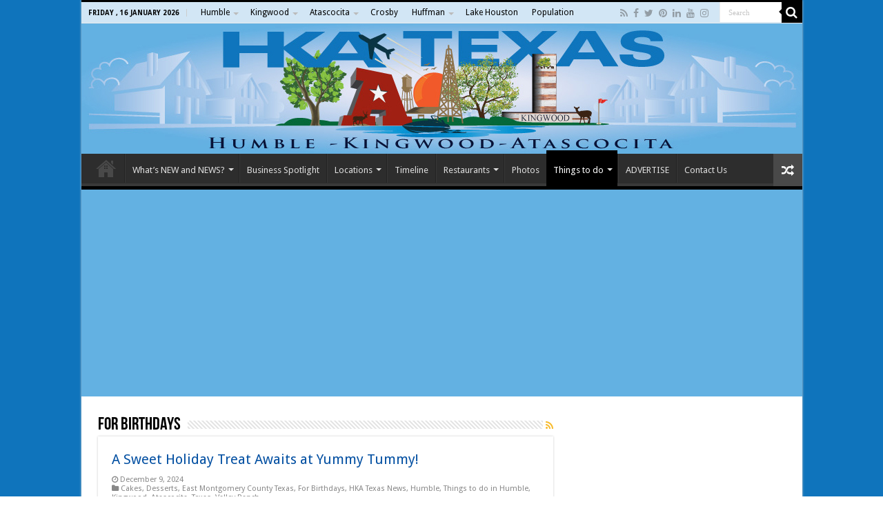

--- FILE ---
content_type: text/html; charset=UTF-8
request_url: https://www.hkatexas.com/category/things-to-do/for-birthdays/
body_size: 120373
content:
<!DOCTYPE html>
<html lang="en-US" prefix="og: https://ogp.me/ns#" prefix="og: http://ogp.me/ns#">
<head>
<meta charset="UTF-8" />
<link rel="pingback" href="https://www.hkatexas.com/xmlrpc.php" />

<!-- Search Engine Optimization by Rank Math PRO - https://rankmath.com/ -->
<title>Things to do for Birthdays in Humble, Kingwood, Atascocita</title>
<meta name="description" content="Looking for something different for your kids next birthday? Check out these businesses."/>
<meta name="robots" content="index, follow, max-snippet:-1, max-video-preview:-1, max-image-preview:large"/>
<link rel="canonical" href="https://www.hkatexas.com/category/things-to-do/for-birthdays/" />
<link rel="next" href="https://www.hkatexas.com/category/things-to-do/for-birthdays/page/2/" />
<meta property="og:locale" content="en_US" />
<meta property="og:type" content="article" />
<meta property="og:title" content="Things to do for Birthdays in Humble, Kingwood, Atascocita" />
<meta property="og:description" content="Looking for something different for your kids next birthday? Check out these businesses." />
<meta property="og:url" content="https://www.hkatexas.com/category/things-to-do/for-birthdays/" />
<meta property="og:site_name" content="HKA Texas Humble, Kingwood, Atascocita, Texas" />
<meta property="article:publisher" content="https://www.facebook.com/HKATexas/" />
<meta property="og:image" content="https://www.hkatexas.com/wp-content/uploads/2024/02/facebookcover.png" />
<meta property="og:image:secure_url" content="https://www.hkatexas.com/wp-content/uploads/2024/02/facebookcover.png" />
<meta property="og:image:width" content="1381" />
<meta property="og:image:height" content="700" />
<meta property="og:image:alt" content="HKA Texas" />
<meta property="og:image:type" content="image/png" />
<meta name="twitter:card" content="summary_large_image" />
<meta name="twitter:title" content="Things to do for Birthdays in Humble, Kingwood, Atascocita" />
<meta name="twitter:description" content="Looking for something different for your kids next birthday? Check out these businesses." />
<meta name="twitter:site" content="@hkatexas" />
<meta name="twitter:image" content="https://www.hkatexas.com/wp-content/uploads/2024/02/facebookcover.png" />
<meta name="twitter:label1" content="Posts" />
<meta name="twitter:data1" content="12" />
<script type="application/ld+json" class="rank-math-schema-pro">{"@context":"https://schema.org","@graph":[{"@type":"Organization","@id":"https://www.hkatexas.com/#organization","name":"HKA Texas","url":"https://www.hkatexas.com","sameAs":["https://www.facebook.com/HKATexas/","https://twitter.com/hkatexas","https://instagram.com/hkatexas/","https://www.pinterest.com/hkatexas/","https://www.youtube.com/channel/UCB7Ii6gKSxvarMqO3_oL2ag"],"logo":{"@type":"ImageObject","@id":"https://www.hkatexas.com/#logo","url":"https://www.hkatexas.com/wp-content/uploads/2024/02/HKA-Texas-logo.png","contentUrl":"https://www.hkatexas.com/wp-content/uploads/2024/02/HKA-Texas-logo.png","caption":"HKA Texas Humble, Kingwood, Atascocita, Texas","inLanguage":"en-US","width":"960","height":"960"}},{"@type":"WebSite","@id":"https://www.hkatexas.com/#website","url":"https://www.hkatexas.com","name":"HKA Texas Humble, Kingwood, Atascocita, Texas","alternateName":"HKA Texas","publisher":{"@id":"https://www.hkatexas.com/#organization"},"inLanguage":"en-US"},{"@type":"CollectionPage","@id":"https://www.hkatexas.com/category/things-to-do/for-birthdays/#webpage","url":"https://www.hkatexas.com/category/things-to-do/for-birthdays/","name":"Things to do for Birthdays in Humble, Kingwood, Atascocita","isPartOf":{"@id":"https://www.hkatexas.com/#website"},"inLanguage":"en-US"}]}</script>
<!-- /Rank Math WordPress SEO plugin -->

<link rel='dns-prefetch' href='//www.googletagmanager.com' />
<link rel='dns-prefetch' href='//fonts.googleapis.com' />
<link rel='dns-prefetch' href='//pagead2.googlesyndication.com' />
<link rel="alternate" type="application/rss+xml" title="HKA Texas Humble, Kingwood, Atascocita, Texas &raquo; Feed" href="https://www.hkatexas.com/feed/" />
<link rel="alternate" type="application/rss+xml" title="HKA Texas Humble, Kingwood, Atascocita, Texas &raquo; Comments Feed" href="https://www.hkatexas.com/comments/feed/" />
<link rel="alternate" type="application/rss+xml" title="HKA Texas Humble, Kingwood, Atascocita, Texas &raquo; For Birthdays Category Feed" href="https://www.hkatexas.com/category/things-to-do/for-birthdays/feed/" />
<style id='wp-img-auto-sizes-contain-inline-css' type='text/css'>
img:is([sizes=auto i],[sizes^="auto," i]){contain-intrinsic-size:3000px 1500px}
/*# sourceURL=wp-img-auto-sizes-contain-inline-css */
</style>
<link rel='stylesheet' id='arqam-style-css' href='https://www.hkatexas.com/wp-content/plugins/arqam/assets/style.css' type='text/css' media='all' />
<style id='wp-emoji-styles-inline-css' type='text/css'>

	img.wp-smiley, img.emoji {
		display: inline !important;
		border: none !important;
		box-shadow: none !important;
		height: 1em !important;
		width: 1em !important;
		margin: 0 0.07em !important;
		vertical-align: -0.1em !important;
		background: none !important;
		padding: 0 !important;
	}
/*# sourceURL=wp-emoji-styles-inline-css */
</style>
<style id='wp-block-library-inline-css' type='text/css'>
:root{--wp-block-synced-color:#7a00df;--wp-block-synced-color--rgb:122,0,223;--wp-bound-block-color:var(--wp-block-synced-color);--wp-editor-canvas-background:#ddd;--wp-admin-theme-color:#007cba;--wp-admin-theme-color--rgb:0,124,186;--wp-admin-theme-color-darker-10:#006ba1;--wp-admin-theme-color-darker-10--rgb:0,107,160.5;--wp-admin-theme-color-darker-20:#005a87;--wp-admin-theme-color-darker-20--rgb:0,90,135;--wp-admin-border-width-focus:2px}@media (min-resolution:192dpi){:root{--wp-admin-border-width-focus:1.5px}}.wp-element-button{cursor:pointer}:root .has-very-light-gray-background-color{background-color:#eee}:root .has-very-dark-gray-background-color{background-color:#313131}:root .has-very-light-gray-color{color:#eee}:root .has-very-dark-gray-color{color:#313131}:root .has-vivid-green-cyan-to-vivid-cyan-blue-gradient-background{background:linear-gradient(135deg,#00d084,#0693e3)}:root .has-purple-crush-gradient-background{background:linear-gradient(135deg,#34e2e4,#4721fb 50%,#ab1dfe)}:root .has-hazy-dawn-gradient-background{background:linear-gradient(135deg,#faaca8,#dad0ec)}:root .has-subdued-olive-gradient-background{background:linear-gradient(135deg,#fafae1,#67a671)}:root .has-atomic-cream-gradient-background{background:linear-gradient(135deg,#fdd79a,#004a59)}:root .has-nightshade-gradient-background{background:linear-gradient(135deg,#330968,#31cdcf)}:root .has-midnight-gradient-background{background:linear-gradient(135deg,#020381,#2874fc)}:root{--wp--preset--font-size--normal:16px;--wp--preset--font-size--huge:42px}.has-regular-font-size{font-size:1em}.has-larger-font-size{font-size:2.625em}.has-normal-font-size{font-size:var(--wp--preset--font-size--normal)}.has-huge-font-size{font-size:var(--wp--preset--font-size--huge)}.has-text-align-center{text-align:center}.has-text-align-left{text-align:left}.has-text-align-right{text-align:right}.has-fit-text{white-space:nowrap!important}#end-resizable-editor-section{display:none}.aligncenter{clear:both}.items-justified-left{justify-content:flex-start}.items-justified-center{justify-content:center}.items-justified-right{justify-content:flex-end}.items-justified-space-between{justify-content:space-between}.screen-reader-text{border:0;clip-path:inset(50%);height:1px;margin:-1px;overflow:hidden;padding:0;position:absolute;width:1px;word-wrap:normal!important}.screen-reader-text:focus{background-color:#ddd;clip-path:none;color:#444;display:block;font-size:1em;height:auto;left:5px;line-height:normal;padding:15px 23px 14px;text-decoration:none;top:5px;width:auto;z-index:100000}html :where(.has-border-color){border-style:solid}html :where([style*=border-top-color]){border-top-style:solid}html :where([style*=border-right-color]){border-right-style:solid}html :where([style*=border-bottom-color]){border-bottom-style:solid}html :where([style*=border-left-color]){border-left-style:solid}html :where([style*=border-width]){border-style:solid}html :where([style*=border-top-width]){border-top-style:solid}html :where([style*=border-right-width]){border-right-style:solid}html :where([style*=border-bottom-width]){border-bottom-style:solid}html :where([style*=border-left-width]){border-left-style:solid}html :where(img[class*=wp-image-]){height:auto;max-width:100%}:where(figure){margin:0 0 1em}html :where(.is-position-sticky){--wp-admin--admin-bar--position-offset:var(--wp-admin--admin-bar--height,0px)}@media screen and (max-width:600px){html :where(.is-position-sticky){--wp-admin--admin-bar--position-offset:0px}}

/*# sourceURL=wp-block-library-inline-css */
</style><style id='wp-block-image-inline-css' type='text/css'>
.wp-block-image>a,.wp-block-image>figure>a{display:inline-block}.wp-block-image img{box-sizing:border-box;height:auto;max-width:100%;vertical-align:bottom}@media not (prefers-reduced-motion){.wp-block-image img.hide{visibility:hidden}.wp-block-image img.show{animation:show-content-image .4s}}.wp-block-image[style*=border-radius] img,.wp-block-image[style*=border-radius]>a{border-radius:inherit}.wp-block-image.has-custom-border img{box-sizing:border-box}.wp-block-image.aligncenter{text-align:center}.wp-block-image.alignfull>a,.wp-block-image.alignwide>a{width:100%}.wp-block-image.alignfull img,.wp-block-image.alignwide img{height:auto;width:100%}.wp-block-image .aligncenter,.wp-block-image .alignleft,.wp-block-image .alignright,.wp-block-image.aligncenter,.wp-block-image.alignleft,.wp-block-image.alignright{display:table}.wp-block-image .aligncenter>figcaption,.wp-block-image .alignleft>figcaption,.wp-block-image .alignright>figcaption,.wp-block-image.aligncenter>figcaption,.wp-block-image.alignleft>figcaption,.wp-block-image.alignright>figcaption{caption-side:bottom;display:table-caption}.wp-block-image .alignleft{float:left;margin:.5em 1em .5em 0}.wp-block-image .alignright{float:right;margin:.5em 0 .5em 1em}.wp-block-image .aligncenter{margin-left:auto;margin-right:auto}.wp-block-image :where(figcaption){margin-bottom:1em;margin-top:.5em}.wp-block-image.is-style-circle-mask img{border-radius:9999px}@supports ((-webkit-mask-image:none) or (mask-image:none)) or (-webkit-mask-image:none){.wp-block-image.is-style-circle-mask img{border-radius:0;-webkit-mask-image:url('data:image/svg+xml;utf8,<svg viewBox="0 0 100 100" xmlns="http://www.w3.org/2000/svg"><circle cx="50" cy="50" r="50"/></svg>');mask-image:url('data:image/svg+xml;utf8,<svg viewBox="0 0 100 100" xmlns="http://www.w3.org/2000/svg"><circle cx="50" cy="50" r="50"/></svg>');mask-mode:alpha;-webkit-mask-position:center;mask-position:center;-webkit-mask-repeat:no-repeat;mask-repeat:no-repeat;-webkit-mask-size:contain;mask-size:contain}}:root :where(.wp-block-image.is-style-rounded img,.wp-block-image .is-style-rounded img){border-radius:9999px}.wp-block-image figure{margin:0}.wp-lightbox-container{display:flex;flex-direction:column;position:relative}.wp-lightbox-container img{cursor:zoom-in}.wp-lightbox-container img:hover+button{opacity:1}.wp-lightbox-container button{align-items:center;backdrop-filter:blur(16px) saturate(180%);background-color:#5a5a5a40;border:none;border-radius:4px;cursor:zoom-in;display:flex;height:20px;justify-content:center;opacity:0;padding:0;position:absolute;right:16px;text-align:center;top:16px;width:20px;z-index:100}@media not (prefers-reduced-motion){.wp-lightbox-container button{transition:opacity .2s ease}}.wp-lightbox-container button:focus-visible{outline:3px auto #5a5a5a40;outline:3px auto -webkit-focus-ring-color;outline-offset:3px}.wp-lightbox-container button:hover{cursor:pointer;opacity:1}.wp-lightbox-container button:focus{opacity:1}.wp-lightbox-container button:focus,.wp-lightbox-container button:hover,.wp-lightbox-container button:not(:hover):not(:active):not(.has-background){background-color:#5a5a5a40;border:none}.wp-lightbox-overlay{box-sizing:border-box;cursor:zoom-out;height:100vh;left:0;overflow:hidden;position:fixed;top:0;visibility:hidden;width:100%;z-index:100000}.wp-lightbox-overlay .close-button{align-items:center;cursor:pointer;display:flex;justify-content:center;min-height:40px;min-width:40px;padding:0;position:absolute;right:calc(env(safe-area-inset-right) + 16px);top:calc(env(safe-area-inset-top) + 16px);z-index:5000000}.wp-lightbox-overlay .close-button:focus,.wp-lightbox-overlay .close-button:hover,.wp-lightbox-overlay .close-button:not(:hover):not(:active):not(.has-background){background:none;border:none}.wp-lightbox-overlay .lightbox-image-container{height:var(--wp--lightbox-container-height);left:50%;overflow:hidden;position:absolute;top:50%;transform:translate(-50%,-50%);transform-origin:top left;width:var(--wp--lightbox-container-width);z-index:9999999999}.wp-lightbox-overlay .wp-block-image{align-items:center;box-sizing:border-box;display:flex;height:100%;justify-content:center;margin:0;position:relative;transform-origin:0 0;width:100%;z-index:3000000}.wp-lightbox-overlay .wp-block-image img{height:var(--wp--lightbox-image-height);min-height:var(--wp--lightbox-image-height);min-width:var(--wp--lightbox-image-width);width:var(--wp--lightbox-image-width)}.wp-lightbox-overlay .wp-block-image figcaption{display:none}.wp-lightbox-overlay button{background:none;border:none}.wp-lightbox-overlay .scrim{background-color:#fff;height:100%;opacity:.9;position:absolute;width:100%;z-index:2000000}.wp-lightbox-overlay.active{visibility:visible}@media not (prefers-reduced-motion){.wp-lightbox-overlay.active{animation:turn-on-visibility .25s both}.wp-lightbox-overlay.active img{animation:turn-on-visibility .35s both}.wp-lightbox-overlay.show-closing-animation:not(.active){animation:turn-off-visibility .35s both}.wp-lightbox-overlay.show-closing-animation:not(.active) img{animation:turn-off-visibility .25s both}.wp-lightbox-overlay.zoom.active{animation:none;opacity:1;visibility:visible}.wp-lightbox-overlay.zoom.active .lightbox-image-container{animation:lightbox-zoom-in .4s}.wp-lightbox-overlay.zoom.active .lightbox-image-container img{animation:none}.wp-lightbox-overlay.zoom.active .scrim{animation:turn-on-visibility .4s forwards}.wp-lightbox-overlay.zoom.show-closing-animation:not(.active){animation:none}.wp-lightbox-overlay.zoom.show-closing-animation:not(.active) .lightbox-image-container{animation:lightbox-zoom-out .4s}.wp-lightbox-overlay.zoom.show-closing-animation:not(.active) .lightbox-image-container img{animation:none}.wp-lightbox-overlay.zoom.show-closing-animation:not(.active) .scrim{animation:turn-off-visibility .4s forwards}}@keyframes show-content-image{0%{visibility:hidden}99%{visibility:hidden}to{visibility:visible}}@keyframes turn-on-visibility{0%{opacity:0}to{opacity:1}}@keyframes turn-off-visibility{0%{opacity:1;visibility:visible}99%{opacity:0;visibility:visible}to{opacity:0;visibility:hidden}}@keyframes lightbox-zoom-in{0%{transform:translate(calc((-100vw + var(--wp--lightbox-scrollbar-width))/2 + var(--wp--lightbox-initial-left-position)),calc(-50vh + var(--wp--lightbox-initial-top-position))) scale(var(--wp--lightbox-scale))}to{transform:translate(-50%,-50%) scale(1)}}@keyframes lightbox-zoom-out{0%{transform:translate(-50%,-50%) scale(1);visibility:visible}99%{visibility:visible}to{transform:translate(calc((-100vw + var(--wp--lightbox-scrollbar-width))/2 + var(--wp--lightbox-initial-left-position)),calc(-50vh + var(--wp--lightbox-initial-top-position))) scale(var(--wp--lightbox-scale));visibility:hidden}}
/*# sourceURL=https://www.hkatexas.com/wp-includes/blocks/image/style.min.css */
</style>
<style id='global-styles-inline-css' type='text/css'>
:root{--wp--preset--aspect-ratio--square: 1;--wp--preset--aspect-ratio--4-3: 4/3;--wp--preset--aspect-ratio--3-4: 3/4;--wp--preset--aspect-ratio--3-2: 3/2;--wp--preset--aspect-ratio--2-3: 2/3;--wp--preset--aspect-ratio--16-9: 16/9;--wp--preset--aspect-ratio--9-16: 9/16;--wp--preset--color--black: #000000;--wp--preset--color--cyan-bluish-gray: #abb8c3;--wp--preset--color--white: #ffffff;--wp--preset--color--pale-pink: #f78da7;--wp--preset--color--vivid-red: #cf2e2e;--wp--preset--color--luminous-vivid-orange: #ff6900;--wp--preset--color--luminous-vivid-amber: #fcb900;--wp--preset--color--light-green-cyan: #7bdcb5;--wp--preset--color--vivid-green-cyan: #00d084;--wp--preset--color--pale-cyan-blue: #8ed1fc;--wp--preset--color--vivid-cyan-blue: #0693e3;--wp--preset--color--vivid-purple: #9b51e0;--wp--preset--gradient--vivid-cyan-blue-to-vivid-purple: linear-gradient(135deg,rgb(6,147,227) 0%,rgb(155,81,224) 100%);--wp--preset--gradient--light-green-cyan-to-vivid-green-cyan: linear-gradient(135deg,rgb(122,220,180) 0%,rgb(0,208,130) 100%);--wp--preset--gradient--luminous-vivid-amber-to-luminous-vivid-orange: linear-gradient(135deg,rgb(252,185,0) 0%,rgb(255,105,0) 100%);--wp--preset--gradient--luminous-vivid-orange-to-vivid-red: linear-gradient(135deg,rgb(255,105,0) 0%,rgb(207,46,46) 100%);--wp--preset--gradient--very-light-gray-to-cyan-bluish-gray: linear-gradient(135deg,rgb(238,238,238) 0%,rgb(169,184,195) 100%);--wp--preset--gradient--cool-to-warm-spectrum: linear-gradient(135deg,rgb(74,234,220) 0%,rgb(151,120,209) 20%,rgb(207,42,186) 40%,rgb(238,44,130) 60%,rgb(251,105,98) 80%,rgb(254,248,76) 100%);--wp--preset--gradient--blush-light-purple: linear-gradient(135deg,rgb(255,206,236) 0%,rgb(152,150,240) 100%);--wp--preset--gradient--blush-bordeaux: linear-gradient(135deg,rgb(254,205,165) 0%,rgb(254,45,45) 50%,rgb(107,0,62) 100%);--wp--preset--gradient--luminous-dusk: linear-gradient(135deg,rgb(255,203,112) 0%,rgb(199,81,192) 50%,rgb(65,88,208) 100%);--wp--preset--gradient--pale-ocean: linear-gradient(135deg,rgb(255,245,203) 0%,rgb(182,227,212) 50%,rgb(51,167,181) 100%);--wp--preset--gradient--electric-grass: linear-gradient(135deg,rgb(202,248,128) 0%,rgb(113,206,126) 100%);--wp--preset--gradient--midnight: linear-gradient(135deg,rgb(2,3,129) 0%,rgb(40,116,252) 100%);--wp--preset--font-size--small: 13px;--wp--preset--font-size--medium: 20px;--wp--preset--font-size--large: 36px;--wp--preset--font-size--x-large: 42px;--wp--preset--spacing--20: 0.44rem;--wp--preset--spacing--30: 0.67rem;--wp--preset--spacing--40: 1rem;--wp--preset--spacing--50: 1.5rem;--wp--preset--spacing--60: 2.25rem;--wp--preset--spacing--70: 3.38rem;--wp--preset--spacing--80: 5.06rem;--wp--preset--shadow--natural: 6px 6px 9px rgba(0, 0, 0, 0.2);--wp--preset--shadow--deep: 12px 12px 50px rgba(0, 0, 0, 0.4);--wp--preset--shadow--sharp: 6px 6px 0px rgba(0, 0, 0, 0.2);--wp--preset--shadow--outlined: 6px 6px 0px -3px rgb(255, 255, 255), 6px 6px rgb(0, 0, 0);--wp--preset--shadow--crisp: 6px 6px 0px rgb(0, 0, 0);}:where(.is-layout-flex){gap: 0.5em;}:where(.is-layout-grid){gap: 0.5em;}body .is-layout-flex{display: flex;}.is-layout-flex{flex-wrap: wrap;align-items: center;}.is-layout-flex > :is(*, div){margin: 0;}body .is-layout-grid{display: grid;}.is-layout-grid > :is(*, div){margin: 0;}:where(.wp-block-columns.is-layout-flex){gap: 2em;}:where(.wp-block-columns.is-layout-grid){gap: 2em;}:where(.wp-block-post-template.is-layout-flex){gap: 1.25em;}:where(.wp-block-post-template.is-layout-grid){gap: 1.25em;}.has-black-color{color: var(--wp--preset--color--black) !important;}.has-cyan-bluish-gray-color{color: var(--wp--preset--color--cyan-bluish-gray) !important;}.has-white-color{color: var(--wp--preset--color--white) !important;}.has-pale-pink-color{color: var(--wp--preset--color--pale-pink) !important;}.has-vivid-red-color{color: var(--wp--preset--color--vivid-red) !important;}.has-luminous-vivid-orange-color{color: var(--wp--preset--color--luminous-vivid-orange) !important;}.has-luminous-vivid-amber-color{color: var(--wp--preset--color--luminous-vivid-amber) !important;}.has-light-green-cyan-color{color: var(--wp--preset--color--light-green-cyan) !important;}.has-vivid-green-cyan-color{color: var(--wp--preset--color--vivid-green-cyan) !important;}.has-pale-cyan-blue-color{color: var(--wp--preset--color--pale-cyan-blue) !important;}.has-vivid-cyan-blue-color{color: var(--wp--preset--color--vivid-cyan-blue) !important;}.has-vivid-purple-color{color: var(--wp--preset--color--vivid-purple) !important;}.has-black-background-color{background-color: var(--wp--preset--color--black) !important;}.has-cyan-bluish-gray-background-color{background-color: var(--wp--preset--color--cyan-bluish-gray) !important;}.has-white-background-color{background-color: var(--wp--preset--color--white) !important;}.has-pale-pink-background-color{background-color: var(--wp--preset--color--pale-pink) !important;}.has-vivid-red-background-color{background-color: var(--wp--preset--color--vivid-red) !important;}.has-luminous-vivid-orange-background-color{background-color: var(--wp--preset--color--luminous-vivid-orange) !important;}.has-luminous-vivid-amber-background-color{background-color: var(--wp--preset--color--luminous-vivid-amber) !important;}.has-light-green-cyan-background-color{background-color: var(--wp--preset--color--light-green-cyan) !important;}.has-vivid-green-cyan-background-color{background-color: var(--wp--preset--color--vivid-green-cyan) !important;}.has-pale-cyan-blue-background-color{background-color: var(--wp--preset--color--pale-cyan-blue) !important;}.has-vivid-cyan-blue-background-color{background-color: var(--wp--preset--color--vivid-cyan-blue) !important;}.has-vivid-purple-background-color{background-color: var(--wp--preset--color--vivid-purple) !important;}.has-black-border-color{border-color: var(--wp--preset--color--black) !important;}.has-cyan-bluish-gray-border-color{border-color: var(--wp--preset--color--cyan-bluish-gray) !important;}.has-white-border-color{border-color: var(--wp--preset--color--white) !important;}.has-pale-pink-border-color{border-color: var(--wp--preset--color--pale-pink) !important;}.has-vivid-red-border-color{border-color: var(--wp--preset--color--vivid-red) !important;}.has-luminous-vivid-orange-border-color{border-color: var(--wp--preset--color--luminous-vivid-orange) !important;}.has-luminous-vivid-amber-border-color{border-color: var(--wp--preset--color--luminous-vivid-amber) !important;}.has-light-green-cyan-border-color{border-color: var(--wp--preset--color--light-green-cyan) !important;}.has-vivid-green-cyan-border-color{border-color: var(--wp--preset--color--vivid-green-cyan) !important;}.has-pale-cyan-blue-border-color{border-color: var(--wp--preset--color--pale-cyan-blue) !important;}.has-vivid-cyan-blue-border-color{border-color: var(--wp--preset--color--vivid-cyan-blue) !important;}.has-vivid-purple-border-color{border-color: var(--wp--preset--color--vivid-purple) !important;}.has-vivid-cyan-blue-to-vivid-purple-gradient-background{background: var(--wp--preset--gradient--vivid-cyan-blue-to-vivid-purple) !important;}.has-light-green-cyan-to-vivid-green-cyan-gradient-background{background: var(--wp--preset--gradient--light-green-cyan-to-vivid-green-cyan) !important;}.has-luminous-vivid-amber-to-luminous-vivid-orange-gradient-background{background: var(--wp--preset--gradient--luminous-vivid-amber-to-luminous-vivid-orange) !important;}.has-luminous-vivid-orange-to-vivid-red-gradient-background{background: var(--wp--preset--gradient--luminous-vivid-orange-to-vivid-red) !important;}.has-very-light-gray-to-cyan-bluish-gray-gradient-background{background: var(--wp--preset--gradient--very-light-gray-to-cyan-bluish-gray) !important;}.has-cool-to-warm-spectrum-gradient-background{background: var(--wp--preset--gradient--cool-to-warm-spectrum) !important;}.has-blush-light-purple-gradient-background{background: var(--wp--preset--gradient--blush-light-purple) !important;}.has-blush-bordeaux-gradient-background{background: var(--wp--preset--gradient--blush-bordeaux) !important;}.has-luminous-dusk-gradient-background{background: var(--wp--preset--gradient--luminous-dusk) !important;}.has-pale-ocean-gradient-background{background: var(--wp--preset--gradient--pale-ocean) !important;}.has-electric-grass-gradient-background{background: var(--wp--preset--gradient--electric-grass) !important;}.has-midnight-gradient-background{background: var(--wp--preset--gradient--midnight) !important;}.has-small-font-size{font-size: var(--wp--preset--font-size--small) !important;}.has-medium-font-size{font-size: var(--wp--preset--font-size--medium) !important;}.has-large-font-size{font-size: var(--wp--preset--font-size--large) !important;}.has-x-large-font-size{font-size: var(--wp--preset--font-size--x-large) !important;}
/*# sourceURL=global-styles-inline-css */
</style>

<style id='classic-theme-styles-inline-css' type='text/css'>
/*! This file is auto-generated */
.wp-block-button__link{color:#fff;background-color:#32373c;border-radius:9999px;box-shadow:none;text-decoration:none;padding:calc(.667em + 2px) calc(1.333em + 2px);font-size:1.125em}.wp-block-file__button{background:#32373c;color:#fff;text-decoration:none}
/*# sourceURL=/wp-includes/css/classic-themes.min.css */
</style>
<link rel='stylesheet' id='tie-style-css' href='https://www.hkatexas.com/wp-content/themes/sahifa/style.css' type='text/css' media='all' />
<link rel='stylesheet' id='tie-ilightbox-skin-css' href='https://www.hkatexas.com/wp-content/themes/sahifa/css/ilightbox/dark-skin/skin.css' type='text/css' media='all' />
<link rel='stylesheet' id='Droid+Sans-css' href='https://fonts.googleapis.com/css?family=Droid+Sans%3Aregular%2C700' type='text/css' media='all' />
<link rel='stylesheet' id='js_composer_front-css' href='https://www.hkatexas.com/wp-content/plugins/js_composer/assets/css/js_composer.min.css' type='text/css' media='all' />
<script type="text/javascript" src="https://www.hkatexas.com/wp-includes/js/jquery/jquery.min.js" id="jquery-core-js"></script>
<script type="text/javascript" src="https://www.hkatexas.com/wp-includes/js/jquery/jquery-migrate.min.js" id="jquery-migrate-js"></script>

<!-- Google tag (gtag.js) snippet added by Site Kit -->
<!-- Google Analytics snippet added by Site Kit -->
<script type="text/javascript" src="https://www.googletagmanager.com/gtag/js?id=G-NB8B6JDKJC" id="google_gtagjs-js" async></script>
<script type="text/javascript" id="google_gtagjs-js-after">
/* <![CDATA[ */
window.dataLayer = window.dataLayer || [];function gtag(){dataLayer.push(arguments);}
gtag("set","linker",{"domains":["www.hkatexas.com"]});
gtag("js", new Date());
gtag("set", "developer_id.dZTNiMT", true);
gtag("config", "G-NB8B6JDKJC");
//# sourceURL=google_gtagjs-js-after
/* ]]> */
</script>
<script></script><link rel="https://api.w.org/" href="https://www.hkatexas.com/wp-json/" /><link rel="alternate" title="JSON" type="application/json" href="https://www.hkatexas.com/wp-json/wp/v2/categories/200" /><link rel="EditURI" type="application/rsd+xml" title="RSD" href="https://www.hkatexas.com/xmlrpc.php?rsd" />
<meta name="generator" content="WordPress 6.9" />

		<style type="text/css" media="screen">
			
		</style>
		<meta name="generator" content="Site Kit by Google 1.170.0" /><script type="text/javascript">
(function(url){
	if(/(?:Chrome\/26\.0\.1410\.63 Safari\/537\.31|WordfenceTestMonBot)/.test(navigator.userAgent)){ return; }
	var addEvent = function(evt, handler) {
		if (window.addEventListener) {
			document.addEventListener(evt, handler, false);
		} else if (window.attachEvent) {
			document.attachEvent('on' + evt, handler);
		}
	};
	var removeEvent = function(evt, handler) {
		if (window.removeEventListener) {
			document.removeEventListener(evt, handler, false);
		} else if (window.detachEvent) {
			document.detachEvent('on' + evt, handler);
		}
	};
	var evts = 'contextmenu dblclick drag dragend dragenter dragleave dragover dragstart drop keydown keypress keyup mousedown mousemove mouseout mouseover mouseup mousewheel scroll'.split(' ');
	var logHuman = function() {
		if (window.wfLogHumanRan) { return; }
		window.wfLogHumanRan = true;
		var wfscr = document.createElement('script');
		wfscr.type = 'text/javascript';
		wfscr.async = true;
		wfscr.src = url + '&r=' + Math.random();
		(document.getElementsByTagName('head')[0]||document.getElementsByTagName('body')[0]).appendChild(wfscr);
		for (var i = 0; i < evts.length; i++) {
			removeEvent(evts[i], logHuman);
		}
	};
	for (var i = 0; i < evts.length; i++) {
		addEvent(evts[i], logHuman);
	}
})('//www.hkatexas.com/?wordfence_lh=1&hid=C026EEFF55F9A33E2E4D276D913989B0');
</script><link rel="shortcut icon" href="https://www.hkatexas.com/wp-content/uploads/2014/02/favicon.ico" title="Favicon" />
<!--[if IE]>
<script type="text/javascript">jQuery(document).ready(function (){ jQuery(".menu-item").has("ul").children("a").attr("aria-haspopup", "true");});</script>
<![endif]-->
<!--[if lt IE 9]>
<script src="https://www.hkatexas.com/wp-content/themes/sahifa/js/html5.js"></script>
<script src="https://www.hkatexas.com/wp-content/themes/sahifa/js/selectivizr-min.js"></script>
<![endif]-->
<!--[if IE 9]>
<link rel="stylesheet" type="text/css" media="all" href="https://www.hkatexas.com/wp-content/themes/sahifa/css/ie9.css" />
<![endif]-->
<!--[if IE 8]>
<link rel="stylesheet" type="text/css" media="all" href="https://www.hkatexas.com/wp-content/themes/sahifa/css/ie8.css" />
<![endif]-->
<!--[if IE 7]>
<link rel="stylesheet" type="text/css" media="all" href="https://www.hkatexas.com/wp-content/themes/sahifa/css/ie7.css" />
<![endif]-->

<meta http-equiv="X-UA-Compatible" content="IE=edge,chrome=1" />
<meta name="viewport" content="width=device-width, initial-scale=1.0" />
<link rel="apple-touch-icon" sizes="144x144" href="https://www.hkatexas.com/wp-content/uploads/2014/04/HKA-Square-2014-144x144.png" />
<link rel="apple-touch-icon" sizes="120x120" href="https://www.hkatexas.com/wp-content/uploads/2014/04/HKA-Square-2014-120x120.png" />
<link rel="apple-touch-icon" sizes="72x72" href="https://www.hkatexas.com/wp-content/uploads/2014/04/HKA-Square-2014-72x72.png" />
<link rel="apple-touch-icon" href="https://www.hkatexas.com/wp-content/uploads/2014/04/HKA-Square-2014-57x57.png" />

<meta name="google-site-verification" content="mNxBOQGVEiev1Y2UFs4fG-wuqcYLYE34Suosac3g6WM" />
<meta name="msvalidate.01" content="50CDDE83196DDFC803C5C4CFF7E8C74B" />

<style type="text/css" media="screen">

body{
	font-family: 'Droid Sans';
}

::-moz-selection { background: #2eb833;}
::selection { background: #2eb833; }
#main-nav,
.cat-box-content,
#sidebar .widget-container,
.post-listing,
#commentform {
	border-bottom-color: #000;
}

.search-block .search-button,
#topcontrol,
#main-nav ul li.current-menu-item a,
#main-nav ul li.current-menu-item a:hover,
#main-nav ul li.current_page_parent a,
#main-nav ul li.current_page_parent a:hover,
#main-nav ul li.current-menu-parent a,
#main-nav ul li.current-menu-parent a:hover,
#main-nav ul li.current-page-ancestor a,
#main-nav ul li.current-page-ancestor a:hover,
.pagination span.current,
.share-post span.share-text,
.flex-control-paging li a.flex-active,
.ei-slider-thumbs li.ei-slider-element,
.review-percentage .review-item span span,
.review-final-score,
.button,
a.button,
a.more-link,
#main-content input[type="submit"],
.form-submit #submit,
#login-form .login-button,
.widget-feedburner .feedburner-subscribe,
input[type="submit"],
#buddypress button,
#buddypress a.button,
#buddypress input[type=submit],
#buddypress input[type=reset],
#buddypress ul.button-nav li a,
#buddypress div.generic-button a,
#buddypress .comment-reply-link,
#buddypress div.item-list-tabs ul li a span,
#buddypress div.item-list-tabs ul li.selected a,
#buddypress div.item-list-tabs ul li.current a,
#buddypress #members-directory-form div.item-list-tabs ul li.selected span,
#members-list-options a.selected,
#groups-list-options a.selected,
body.dark-skin #buddypress div.item-list-tabs ul li a span,
body.dark-skin #buddypress div.item-list-tabs ul li.selected a,
body.dark-skin #buddypress div.item-list-tabs ul li.current a,
body.dark-skin #members-list-options a.selected,
body.dark-skin #groups-list-options a.selected,
.search-block-large .search-button,
#featured-posts .flex-next:hover,
#featured-posts .flex-prev:hover,
a.tie-cart span.shooping-count,
.woocommerce span.onsale,
.woocommerce-page span.onsale ,
.woocommerce .widget_price_filter .ui-slider .ui-slider-handle,
.woocommerce-page .widget_price_filter .ui-slider .ui-slider-handle,
#check-also-close,
a.post-slideshow-next,
a.post-slideshow-prev,
.widget_price_filter .ui-slider .ui-slider-handle,
.quantity .minus:hover,
.quantity .plus:hover,
.mejs-container .mejs-controls .mejs-time-rail .mejs-time-current,
#reading-position-indicator  {
	background-color:#000;
}

::-webkit-scrollbar-thumb{
	background-color:#000 !important;
}

#theme-footer,
#theme-header,
.top-nav ul li.current-menu-item:before,
#main-nav .menu-sub-content ,
#main-nav ul ul,
#check-also-box {
	border-top-color: #000;
}

.search-block:after {
	border-right-color:#000;
}

body.rtl .search-block:after {
	border-left-color:#000;
}

#main-nav ul > li.menu-item-has-children:hover > a:after,
#main-nav ul > li.mega-menu:hover > a:after {
	border-color:transparent transparent #000;
}

.widget.timeline-posts li a:hover,
.widget.timeline-posts li a:hover span.tie-date {
	color: #000;
}

.widget.timeline-posts li a:hover span.tie-date:before {
	background: #000;
	border-color: #000;
}

#order_review,
#order_review_heading {
	border-color: #000;
}

.background-cover{background-color: #0f74bc !important;}
a {
	color: #004ea1;
	text-decoration: none;
}
		
a:hover {
	color: #d60000;
	text-decoration: underline;
}
		
.top-nav ul li a:hover, .top-nav ul li:hover > a, .top-nav ul :hover > a , .top-nav ul li.current-menu-item a {
	color: #ff0000;
}
		
.today-date  {
	color: #000000;
}
		
.top-nav ul li a , .top-nav ul ul a {
	color: #000000;
}
		
.footer-widget-top h4 {
	color: #ffffff;
}
		
#theme-footer a {
	color: #ffffff;
}
		
#theme-footer a:hover {
	color: #ff0000;
}
		
.top-nav, .top-nav ul ul {
	background-color:#d2e6f5 !important; 
				}


#theme-header {
	background-color:#63b1e2 !important; 
				}


#theme-footer {
	background-color:#003254 !important; 
				}


.social-icons.social-colored .telegram:before {
	background: #f0f0f0 ;
}

.wpb_image_grid .wpb_image_grid_ul .isotope-item img{

max-width: 100% !important;

}</style>

		<script type="text/javascript">
			/* <![CDATA[ */
				var sf_position = '0';
				var sf_templates = "<a href=\"{search_url_escaped}\">View All Results<\/a>";
				var sf_input = '.search-live';
				jQuery(document).ready(function(){
					jQuery(sf_input).ajaxyLiveSearch({"expand":false,"searchUrl":"https:\/\/www.hkatexas.com\/?s=%s","text":"Search","delay":500,"iwidth":180,"width":315,"ajaxUrl":"https:\/\/www.hkatexas.com\/wp-admin\/admin-ajax.php","rtl":0});
					jQuery(".live-search_ajaxy-selective-input").keyup(function() {
						var width = jQuery(this).val().length * 8;
						if(width < 50) {
							width = 50;
						}
						jQuery(this).width(width);
					});
					jQuery(".live-search_ajaxy-selective-search").click(function() {
						jQuery(this).find(".live-search_ajaxy-selective-input").focus();
					});
					jQuery(".live-search_ajaxy-selective-close").click(function() {
						jQuery(this).parent().remove();
					});
				});
			/* ]]> */
		</script>
		
<!-- Google AdSense meta tags added by Site Kit -->
<meta name="google-adsense-platform-account" content="ca-host-pub-2644536267352236">
<meta name="google-adsense-platform-domain" content="sitekit.withgoogle.com">
<!-- End Google AdSense meta tags added by Site Kit -->
<meta name="generator" content="Powered by WPBakery Page Builder - drag and drop page builder for WordPress."/>

<!-- Google AdSense snippet added by Site Kit -->
<script type="text/javascript" async="async" src="https://pagead2.googlesyndication.com/pagead/js/adsbygoogle.js?client=ca-pub-4670810879053526&amp;host=ca-host-pub-2644536267352236" crossorigin="anonymous"></script>

<!-- End Google AdSense snippet added by Site Kit -->
<noscript><style> .wpb_animate_when_almost_visible { opacity: 1; }</style></noscript></head>
<body id="top" class="archive category category-for-birthdays category-200 wp-theme-sahifa lazy-enabled wpb-js-composer js-comp-ver-8.7.2 vc_responsive">

<div class="wrapper-outer">

	<div class="background-cover"></div>

	<aside id="slide-out">

			<div class="search-mobile">
			<form method="get" id="searchform-mobile" action="https://www.hkatexas.com/">
				<button class="search-button" type="submit" value="Search"><i class="fa fa-search"></i></button>
				<input type="text" id="s-mobile" name="s" title="Search" value="Search" onfocus="if (this.value == 'Search') {this.value = '';}" onblur="if (this.value == '') {this.value = 'Search';}"  />
			</form>
		</div><!-- .search-mobile /-->
	
			<div class="social-icons">
		<a class="ttip-none" title="Rss" href="https://www.hkatexas.com/feed/" target="_blank"><i class="fa fa-rss"></i></a><a class="ttip-none" title="Facebook" href="https://www.facebook.com/HKATexas" target="_blank"><i class="fa fa-facebook"></i></a><a class="ttip-none" title="Twitter" href="https://twitter.com/HKATexas" target="_blank"><i class="fa fa-twitter"></i></a><a class="ttip-none" title="Pinterest" href="http://www.pinterest.com/hkatexas" target="_blank"><i class="fa fa-pinterest"></i></a><a class="ttip-none" title="LinkedIn" href="https://www.linkedin.com/company/hkatexas" target="_blank"><i class="fa fa-linkedin"></i></a><a class="ttip-none" title="Youtube" href="https://www.youtube.com/channel/UCB7Ii6gKSxvarMqO3_oL2ag" target="_blank"><i class="fa fa-youtube"></i></a><a class="ttip-none" title="instagram" href="http://instagram.com/hkatexas" target="_blank"><i class="fa fa-instagram"></i></a>
		<a class="ttip-none"  title="Telegram" href="https://t.me/hkatexas" target="_blank"><i class="fa telegram"></i></a>	</div>

	
		<div id="mobile-menu" ></div>
	</aside><!-- #slide-out /-->

		<div id="wrapper" class="boxed-all">
		<div class="inner-wrapper">

		<header id="theme-header" class="theme-header full-logo center-logo">
						<div id="top-nav" class="top-nav">
				<div class="container">

							<span class="today-date">Friday ,  16  January 2026</span>
				<div class="top-menu"><ul id="menu-top1" class="menu"><li id="menu-item-164" class="menu-item menu-item-type-taxonomy menu-item-object-category menu-item-has-children menu-item-164"><a href="https://www.hkatexas.com/category/humble/">Humble</a>
<ul class="sub-menu">
	<li id="menu-item-525" class="menu-item menu-item-type-taxonomy menu-item-object-category menu-item-525"><a href="https://www.hkatexas.com/category/humble/">Humble, TX (Main)</a></li>
	<li id="menu-item-361" class="menu-item menu-item-type-taxonomy menu-item-object-category menu-item-361"><a href="https://www.hkatexas.com/category/humble/restaurants-humble/">Restaurants</a></li>
	<li id="menu-item-737" class="menu-item menu-item-type-post_type menu-item-object-page menu-item-737"><a href="https://www.hkatexas.com/hotels-humble/">Hotels in Humble, Texas</a></li>
</ul>
</li>
<li id="menu-item-165" class="menu-item menu-item-type-taxonomy menu-item-object-category menu-item-has-children menu-item-165"><a href="https://www.hkatexas.com/category/kingwood/">Kingwood</a>
<ul class="sub-menu">
	<li id="menu-item-524" class="menu-item menu-item-type-taxonomy menu-item-object-category menu-item-524"><a href="https://www.hkatexas.com/category/kingwood/">Kingwood, TX (Main)</a></li>
	<li id="menu-item-362" class="menu-item menu-item-type-taxonomy menu-item-object-category menu-item-362"><a href="https://www.hkatexas.com/category/kingwood/restaurants/">Restaurants</a></li>
	<li id="menu-item-736" class="menu-item menu-item-type-post_type menu-item-object-page menu-item-736"><a href="https://www.hkatexas.com/hotels-kingwood-texas/">Hotels in Kingwood, Texas</a></li>
</ul>
</li>
<li id="menu-item-163" class="menu-item menu-item-type-taxonomy menu-item-object-category menu-item-has-children menu-item-163"><a href="https://www.hkatexas.com/category/atascocita/">Atascocita</a>
<ul class="sub-menu">
	<li id="menu-item-523" class="menu-item menu-item-type-taxonomy menu-item-object-category menu-item-523"><a href="https://www.hkatexas.com/category/atascocita/">Atascocita, TX (Main)</a></li>
	<li id="menu-item-327" class="menu-item menu-item-type-taxonomy menu-item-object-category menu-item-327"><a href="https://www.hkatexas.com/category/atascocita/restaurants-atascocita/">Restaurants</a></li>
	<li id="menu-item-741" class="menu-item menu-item-type-post_type menu-item-object-page menu-item-741"><a href="https://www.hkatexas.com/hotels-atascocita-texas/">Hotels in Atascocita, Texas</a></li>
</ul>
</li>
<li id="menu-item-162" class="menu-item menu-item-type-taxonomy menu-item-object-category menu-item-162"><a href="https://www.hkatexas.com/category/crosby/">Crosby</a></li>
<li id="menu-item-166" class="menu-item menu-item-type-taxonomy menu-item-object-category menu-item-has-children menu-item-166"><a href="https://www.hkatexas.com/category/huffman/">Huffman</a>
<ul class="sub-menu">
	<li id="menu-item-360" class="menu-item menu-item-type-taxonomy menu-item-object-category menu-item-360"><a href="https://www.hkatexas.com/category/huffman/restaurants-huffman/">Restaurants</a></li>
</ul>
</li>
<li id="menu-item-363" class="menu-item menu-item-type-taxonomy menu-item-object-category menu-item-363"><a href="https://www.hkatexas.com/category/lake-houston/">Lake Houston</a></li>
<li id="menu-item-4628" class="menu-item menu-item-type-post_type menu-item-object-page menu-item-4628"><a href="https://www.hkatexas.com/population/">Population</a></li>
</ul></div>
						<div class="search-block">
						<form method="get" id="searchform-header" action="https://www.hkatexas.com/">
							<button class="search-button" type="submit" value="Search"><i class="fa fa-search"></i></button>
							<input class="search-live" type="text" id="s-header" name="s" title="Search" value="Search" onfocus="if (this.value == 'Search') {this.value = '';}" onblur="if (this.value == '') {this.value = 'Search';}"  />
						</form>
					</div><!-- .search-block /-->
			<div class="social-icons">
		<a class="ttip-none" title="Rss" href="https://www.hkatexas.com/feed/" target="_blank"><i class="fa fa-rss"></i></a><a class="ttip-none" title="Facebook" href="https://www.facebook.com/HKATexas" target="_blank"><i class="fa fa-facebook"></i></a><a class="ttip-none" title="Twitter" href="https://twitter.com/HKATexas" target="_blank"><i class="fa fa-twitter"></i></a><a class="ttip-none" title="Pinterest" href="http://www.pinterest.com/hkatexas" target="_blank"><i class="fa fa-pinterest"></i></a><a class="ttip-none" title="LinkedIn" href="https://www.linkedin.com/company/hkatexas" target="_blank"><i class="fa fa-linkedin"></i></a><a class="ttip-none" title="Youtube" href="https://www.youtube.com/channel/UCB7Ii6gKSxvarMqO3_oL2ag" target="_blank"><i class="fa fa-youtube"></i></a><a class="ttip-none" title="instagram" href="http://instagram.com/hkatexas" target="_blank"><i class="fa fa-instagram"></i></a>
		<a class="ttip-none"  title="Telegram" href="https://t.me/hkatexas" target="_blank"><i class="fa telegram"></i></a>	</div>

	
	
				</div><!-- .container /-->
			</div><!-- .top-menu /-->
			
		<div class="header-content">

					<a id="slide-out-open" class="slide-out-open" href="#"><span></span></a>
		
			<div class="logo">
			<h2>								<a title="HKA Texas Humble, Kingwood, Atascocita, Texas" href="https://www.hkatexas.com/">
					<img src="https://www.hkatexas.com/wp-content/uploads/2015/02/HKA-Texas-website-header-1045x189.jpg" alt="HKA Texas Humble, Kingwood, Atascocita, Texas"  /><strong>HKA Texas Humble, Kingwood, Atascocita, Texas Humble, Kingwood, Atascocita, Texas</strong>
				</a>
			</h2>			</div><!-- .logo /-->
						<div class="clear"></div>

		</div>
													<nav id="main-nav" class="fixed-enabled">
				<div class="container">

				
					<div class="main-menu"><ul id="menu-main" class="menu"><li id="menu-item-158" class="menu-item menu-item-type-custom menu-item-object-custom menu-item-home menu-item-158"><a href="http://www.hkatexas.com/">Home</a></li>
<li id="menu-item-222" class="menu-item menu-item-type-taxonomy menu-item-object-category menu-item-222 mega-menu mega-cat "><a href="https://www.hkatexas.com/category/news/">What&#8217;s NEW and NEWS?</a>
<div class="mega-menu-block menu-sub-content">

<div class="mega-menu-content">
<div class="mega-cat-wrapper"> <ul class="mega-cat-sub-categories"> <li><a href="#mega-cat-222-251">HKA Texas News</a></li></ul>  <div class="mega-cat-content mega-cat-sub-exists"><div id="mega-cat-222-251" class="mega-cat-content-tab"><div class="mega-menu-post"><div class="post-thumbnail"><a class="mega-menu-link" href="https://www.hkatexas.com/2026/01/master-kangs-taekwondo/" title="Master Kang’s Taekwondo is now open in Atascocita"><img src="https://www.hkatexas.com/wp-content/uploads/2026/01/Master-Kangs-Taekwondo-2026-01-07-11.16.56-B-310x165.png" width="310" height="165" alt="Master Kang’s Taekwondo is now open in Atascocita" /><span class="fa overlay-icon"></span></a></div><h3 class="post-box-title"><a class="mega-menu-link" href="https://www.hkatexas.com/2026/01/master-kangs-taekwondo/" title="Master Kang’s Taekwondo is now open in Atascocita">Master Kang’s Taekwondo is now open in Atascocita</a></h3>
									<span class="tie-date"><i class="fa fa-clock-o"></i>January 7, 2026</span>
							</div> <!-- mega-menu-post --><div class="mega-menu-post"><div class="post-thumbnail"><a class="mega-menu-link" href="https://www.hkatexas.com/2026/01/batters-brunch/" title="Batters &#038; Brunch to open new location in Humble, Texas!"><img src="https://www.hkatexas.com/wp-content/uploads/2026/01/Batters-and-Brunch-2026-01-05-14.38.48-310x165.png" width="310" height="165" alt="Batters &#038; Brunch to open new location in Humble, Texas!" /><span class="fa overlay-icon"></span></a></div><h3 class="post-box-title"><a class="mega-menu-link" href="https://www.hkatexas.com/2026/01/batters-brunch/" title="Batters &#038; Brunch to open new location in Humble, Texas!">Batters &#038; Brunch to open new location in Humble, Texas!</a></h3>
									<span class="tie-date"><i class="fa fa-clock-o"></i>January 6, 2026</span>
							</div> <!-- mega-menu-post --><div class="mega-menu-post"><div class="post-thumbnail"><a class="mega-menu-link" href="https://www.hkatexas.com/2026/01/daves-hot-chicken/" title="Dave&#8217;s Hot Chicken is Coming Soon to The Market at The Groves!"><img src="https://www.hkatexas.com/wp-content/uploads/2026/01/Daves-Hot-Chicken-2026-01-05-14.37.04-310x165.png" width="310" height="165" alt="Dave&#8217;s Hot Chicken is Coming Soon to The Market at The Groves!" /><span class="fa overlay-icon"></span></a></div><h3 class="post-box-title"><a class="mega-menu-link" href="https://www.hkatexas.com/2026/01/daves-hot-chicken/" title="Dave&#8217;s Hot Chicken is Coming Soon to The Market at The Groves!">Dave&#8217;s Hot Chicken is Coming Soon to The Market at The Groves!</a></h3>
									<span class="tie-date"><i class="fa fa-clock-o"></i>January 5, 2026</span>
							</div> <!-- mega-menu-post --><div class="mega-menu-post"><div class="post-thumbnail"><a class="mega-menu-link" href="https://www.hkatexas.com/2025/12/kingwood-sprouts/" title="Transformation Continues at Kings Crossing for Spring 2026 Sprouts Opening"><img src="https://www.hkatexas.com/wp-content/uploads/2025/12/Sprouts-Kingwood-2025-12-05-17.22.47-310x165.jpg" width="310" height="165" alt="Transformation Continues at Kings Crossing for Spring 2026 Sprouts Opening" /><span class="fa overlay-icon"></span></a></div><h3 class="post-box-title"><a class="mega-menu-link" href="https://www.hkatexas.com/2025/12/kingwood-sprouts/" title="Transformation Continues at Kings Crossing for Spring 2026 Sprouts Opening">Transformation Continues at Kings Crossing for Spring 2026 Sprouts Opening</a></h3>
									<span class="tie-date"><i class="fa fa-clock-o"></i>December 6, 2025</span>
							</div> <!-- mega-menu-post --></div><!-- .mega-cat-content-tab --> </div> <!-- .mega-cat-content -->
								<div class="clear"></div>
							</div> <!-- .mega-cat-Wrapper --> 
</div><!-- .mega-menu-content --> 
</div><!-- .mega-menu-block --> 
</li>
<li id="menu-item-2063" class="menu-item menu-item-type-taxonomy menu-item-object-category menu-item-2063"><a href="https://www.hkatexas.com/category/business-spotlight/">Business Spotlight</a></li>
<li id="menu-item-1791" class="menu-item menu-item-type-custom menu-item-object-custom menu-item-has-children menu-item-1791"><a href="#">Locations</a>
<ul class="sub-menu menu-sub-content">
	<li id="menu-item-1792" class="menu-item menu-item-type-taxonomy menu-item-object-category menu-item-1792"><a href="https://www.hkatexas.com/category/airport-iah/">Airport (IAH)</a></li>
	<li id="menu-item-1793" class="menu-item menu-item-type-taxonomy menu-item-object-category menu-item-1793"><a href="https://www.hkatexas.com/category/atascocita/">Atascocita</a></li>
	<li id="menu-item-1794" class="menu-item menu-item-type-taxonomy menu-item-object-category menu-item-1794"><a href="https://www.hkatexas.com/category/crosby/">Crosby</a></li>
	<li id="menu-item-1795" class="menu-item menu-item-type-taxonomy menu-item-object-category menu-item-1795"><a href="https://www.hkatexas.com/category/generation-park/">Generation Park</a></li>
	<li id="menu-item-1796" class="menu-item menu-item-type-taxonomy menu-item-object-category menu-item-1796"><a href="https://www.hkatexas.com/category/huffman/">Huffman, Texas</a></li>
	<li id="menu-item-1797" class="menu-item menu-item-type-taxonomy menu-item-object-category menu-item-1797"><a href="https://www.hkatexas.com/category/humble/">Humble</a></li>
	<li id="menu-item-1798" class="menu-item menu-item-type-taxonomy menu-item-object-category menu-item-1798"><a href="https://www.hkatexas.com/category/humble/fall-creek/">Fall Creek</a></li>
	<li id="menu-item-1799" class="menu-item menu-item-type-taxonomy menu-item-object-category menu-item-1799"><a href="https://www.hkatexas.com/category/kingwood/">Kingwood</a></li>
	<li id="menu-item-1800" class="menu-item menu-item-type-taxonomy menu-item-object-category menu-item-1800"><a href="https://www.hkatexas.com/category/lake-houston/">Lake Houston</a></li>
	<li id="menu-item-1801" class="menu-item menu-item-type-taxonomy menu-item-object-category menu-item-1801"><a href="https://www.hkatexas.com/category/new-caney/">New Caney</a></li>
	<li id="menu-item-1802" class="menu-item menu-item-type-taxonomy menu-item-object-category menu-item-1802"><a href="https://www.hkatexas.com/category/porter/">Porter</a></li>
	<li id="menu-item-1803" class="menu-item menu-item-type-taxonomy menu-item-object-category menu-item-1803"><a href="https://www.hkatexas.com/category/valley-ranch/">Valley Ranch</a></li>
	<li id="menu-item-1804" class="menu-item menu-item-type-taxonomy menu-item-object-category menu-item-1804"><a href="https://www.hkatexas.com/category/atascocita/summerwood/">Summerwood</a></li>
	<li id="menu-item-497" class="menu-item menu-item-type-taxonomy menu-item-object-category menu-item-497"><a href="https://www.hkatexas.com/category/miscellaneous/">Miscellaneous</a></li>
</ul>
</li>
<li id="menu-item-345" class="menu-item menu-item-type-post_type menu-item-object-page menu-item-345"><a href="https://www.hkatexas.com/timeline/">Timeline</a></li>
<li id="menu-item-140" class="menu-item menu-item-type-custom menu-item-object-custom menu-item-has-children menu-item-140"><a href="http://www.hkatexas.com/tag/restaurant/">Restaurants</a>
<ul class="sub-menu menu-sub-content">
	<li id="menu-item-493" class="menu-item menu-item-type-taxonomy menu-item-object-category menu-item-493"><a href="https://www.hkatexas.com/category/desserts/">Desserts</a></li>
</ul>
</li>
<li id="menu-item-223" class="menu-item menu-item-type-taxonomy menu-item-object-category menu-item-223"><a href="https://www.hkatexas.com/category/photos-of-hka-texas/">Photos</a></li>
<li id="menu-item-499" class="menu-item menu-item-type-taxonomy menu-item-object-category current-category-ancestor current-menu-ancestor current-menu-parent current-category-parent menu-item-has-children menu-item-499"><a href="https://www.hkatexas.com/category/things-to-do/">Things to do</a>
<ul class="sub-menu menu-sub-content">
	<li id="menu-item-664" class="menu-item menu-item-type-taxonomy menu-item-object-category menu-item-664"><a href="https://www.hkatexas.com/category/things-to-do/parks/">Parks</a></li>
	<li id="menu-item-496" class="menu-item menu-item-type-taxonomy menu-item-object-category menu-item-496"><a href="https://www.hkatexas.com/category/landmarks-historical-markers/">Landmarks / Historical Markers</a></li>
	<li id="menu-item-663" class="menu-item menu-item-type-taxonomy menu-item-object-category menu-item-663"><a href="https://www.hkatexas.com/category/things-to-do/at-christmas-time/">At Christmas Time</a></li>
	<li id="menu-item-4013" class="menu-item menu-item-type-post_type menu-item-object-page menu-item-4013"><a href="https://www.hkatexas.com/christmas-lights-hka-texas/">Map of Christmas Lights in HKA Texas</a></li>
	<li id="menu-item-994" class="menu-item menu-item-type-taxonomy menu-item-object-category current-menu-item menu-item-994"><a href="https://www.hkatexas.com/category/things-to-do/for-birthdays/">For Birthdays</a></li>
	<li id="menu-item-498" class="menu-item menu-item-type-taxonomy menu-item-object-category menu-item-498"><a href="https://www.hkatexas.com/category/things-to-do/sports-recreation/">Sports / Recreation / Fishing</a></li>
	<li id="menu-item-665" class="menu-item menu-item-type-taxonomy menu-item-object-category menu-item-665"><a href="https://www.hkatexas.com/category/things-to-do/sports-bars-taverns-dance/">Sports Bars / Taverns / Dance</a></li>
</ul>
</li>
<li id="menu-item-884" class="menu-item menu-item-type-post_type menu-item-object-page menu-item-884"><a href="https://www.hkatexas.com/advertise/">ADVERTISE</a></li>
<li id="menu-item-10145" class="menu-item menu-item-type-post_type menu-item-object-page menu-item-10145"><a href="https://www.hkatexas.com/contact-us/">Contact Us</a></li>
</ul></div>										<a href="https://www.hkatexas.com/?tierand=1" class="random-article ttip" title="Random Article"><i class="fa fa-random"></i></a>
					
					
				</div>
			</nav><!-- .main-nav /-->
					</header><!-- #header /-->

	
	
	<div id="main-content" class="container">

	<div class="content">
	
		
			
		<div class="page-head">
		
			<h1 class="page-title">
				For Birthdays			</h1>
			
						<a class="rss-cat-icon ttip" title="Feed Subscription" href="https://www.hkatexas.com/category/things-to-do/for-birthdays/feed/"><i class="fa fa-rss"></i></a>
						
			<div class="stripe-line"></div>

					</div>
		
				
				
		<div class="post-listing archive-box">


	<article class="item-list">
	
		<h2 class="post-box-title">
			<a href="https://www.hkatexas.com/2024/12/holiday-treat-yummy-tummy/">A Sweet Holiday Treat Awaits at Yummy Tummy!</a>
		</h2>
		
		<p class="post-meta">
	
		
	<span class="tie-date"><i class="fa fa-clock-o"></i>December 9, 2024</span>	
	<span class="post-cats"><i class="fa fa-folder"></i><a href="https://www.hkatexas.com/category/desserts/cakes/" rel="category tag">Cakes</a>, <a href="https://www.hkatexas.com/category/desserts/" rel="category tag">Desserts</a>, <a href="https://www.hkatexas.com/category/east-montgomery-county-texas/" rel="category tag">East Montgomery County Texas</a>, <a href="https://www.hkatexas.com/category/things-to-do/for-birthdays/" rel="category tag">For Birthdays</a>, <a href="https://www.hkatexas.com/category/news/hka-texas-news/" rel="category tag">HKA Texas News</a>, <a href="https://www.hkatexas.com/category/humble/" rel="category tag">Humble</a>, <a href="https://www.hkatexas.com/category/things-to-do/" rel="category tag">Things to do in Humble, Kingwood, Atascocita, Texas</a>, <a href="https://www.hkatexas.com/category/valley-ranch/" rel="category tag">Valley Ranch</a></span>
	
</p>
					

		
			
		
		<div class="post-thumbnail">
			<a href="https://www.hkatexas.com/2024/12/holiday-treat-yummy-tummy/">
				<img width="310" height="165" src="https://www.hkatexas.com/wp-content/uploads/2024/12/Yummy-Tummy-2024-12-08-17.54.52-310x165.jpg" class="attachment-tie-medium size-tie-medium wp-post-image" alt="" decoding="async" fetchpriority="high" />				<span class="fa overlay-icon"></span>
			</a>
		</div><!-- post-thumbnail /-->
		
					
		<div class="entry">
			<p>Yummy Tummy offers something for everyone, from simple cake slices to stunning custom-decorated cakes, all made fresh daily.</p>
			<a class="more-link" href="https://www.hkatexas.com/2024/12/holiday-treat-yummy-tummy/">Read More &raquo;</a>
		</div>

		<div class="mini-share-post">
	<span class="share-text">Share</span>

		<script>
	window.___gcfg = {lang: 'en-US'};
	(function(w, d, s) {
		function go(){
		var js, fjs = d.getElementsByTagName(s)[0], load = function(url, id) {
			if (d.getElementById(id)) {return;}
			js = d.createElement(s); js.src = url; js.id = id;
			fjs.parentNode.insertBefore(js, fjs);
		};
		load('//connect.facebook.net/en/all.js#xfbml=1', 'fbjssdk' );
		load('//platform.twitter.com/widgets.js', 			 'tweetjs' );
		}
		if (w.addEventListener) { w.addEventListener("load", go, false); }
		else if (w.attachEvent) { w.attachEvent("onload",go); }
	}(window, document, 'script'));
	</script>
	<ul class="normal-social">
			<li>
			<div class="fb-like" data-href="https://www.hkatexas.com/2024/12/holiday-treat-yummy-tummy/" data-send="false" data-layout="button_count" data-width="90" data-show-faces="false"></div>
		</li>
				<li><a href="https://twitter.com/share" class="twitter-share-button" data-url="https://www.hkatexas.com/2024/12/holiday-treat-yummy-tummy/" data-text="A Sweet Holiday Treat Awaits at Yummy Tummy!" data-via="hkatexas" data-lang="en">tweet</a></li>
					<li><script src="https://platform.linkedin.com/in.js" type="text/javascript"></script><script type="IN/Share" data-url="https://www.hkatexas.com/2024/12/holiday-treat-yummy-tummy/" data-counter="right"></script></li>
				<li style="width:80px;"><script type="text/javascript" src="https://assets.pinterest.com/js/pinit.js"></script><a href="http://pinterest.com/pin/create/button/?url=https://www.hkatexas.com/2024/12/holiday-treat-yummy-tummy/&amp;media=https://www.hkatexas.com/wp-content/uploads/2024/12/Yummy-Tummy-2024-12-08-17.54.52-660x330.jpg" class="pin-it-button" count-layout="horizontal"><img border="0" src="https://assets.pinterest.com/images/PinExt.png" title="Pin It" /></a></li>
		</ul>
		<div class="clear"></div>
</div> <!-- .share-post -->
		
		<div class="clear"></div>
	</article><!-- .item-list -->
	

	<article class="item-list tie_lightbox">
	
		<h2 class="post-box-title">
			<a href="https://www.hkatexas.com/2016/03/sweet-sassy-kingwood/">Sweet &#038; Sassy a Kids Salon, Spa, &#038; Celebration destination opens in Kingwood</a>
		</h2>
		
		<p class="post-meta">
	
		
	<span class="tie-date"><i class="fa fa-clock-o"></i>March 29, 2016</span>	
	<span class="post-cats"><i class="fa fa-folder"></i><a href="https://www.hkatexas.com/category/things-to-do/for-birthdays/" rel="category tag">For Birthdays</a>, <a href="https://www.hkatexas.com/category/news/hka-texas-news/" rel="category tag">HKA Texas News</a>, <a href="https://www.hkatexas.com/category/kingwood/" rel="category tag">Kingwood</a>, <a href="https://www.hkatexas.com/category/salon-spa/" rel="category tag">Salon / Spa / Massage</a></span>
	
</p>
					

		
			
		
		<div class="post-thumbnail">
			<a href="https://www.hkatexas.com/2016/03/sweet-sassy-kingwood/">
				<img width="310" height="165" src="https://www.hkatexas.com/wp-content/uploads/2016/03/sweet-sassy-kingwood-310x165.jpg" class="attachment-tie-medium size-tie-medium wp-post-image" alt="sweet-sassy-kingwood" decoding="async" />				<span class="fa overlay-icon"></span>
			</a>
		</div><!-- post-thumbnail /-->
		
					
		<div class="entry">
			<p>Sweet & Sassy is the SALON, SPA, & CELEBRATION place just for Kids! Providing trendy haircuts for boys and girls of all ages and fun SPA packages for girls.</p>
			<a class="more-link" href="https://www.hkatexas.com/2016/03/sweet-sassy-kingwood/">Read More &raquo;</a>
		</div>

		<div class="mini-share-post">
	<span class="share-text">Share</span>

		<script>
	window.___gcfg = {lang: 'en-US'};
	(function(w, d, s) {
		function go(){
		var js, fjs = d.getElementsByTagName(s)[0], load = function(url, id) {
			if (d.getElementById(id)) {return;}
			js = d.createElement(s); js.src = url; js.id = id;
			fjs.parentNode.insertBefore(js, fjs);
		};
		load('//connect.facebook.net/en/all.js#xfbml=1', 'fbjssdk' );
		load('//platform.twitter.com/widgets.js', 			 'tweetjs' );
		}
		if (w.addEventListener) { w.addEventListener("load", go, false); }
		else if (w.attachEvent) { w.attachEvent("onload",go); }
	}(window, document, 'script'));
	</script>
	<ul class="normal-social">
			<li>
			<div class="fb-like" data-href="https://www.hkatexas.com/2016/03/sweet-sassy-kingwood/" data-send="false" data-layout="button_count" data-width="90" data-show-faces="false"></div>
		</li>
				<li><a href="https://twitter.com/share" class="twitter-share-button" data-url="https://www.hkatexas.com/2016/03/sweet-sassy-kingwood/" data-text="Sweet &#038; Sassy a Kids Salon, Spa, &#038; Celebration destination opens in Kingwood" data-via="hkatexas" data-lang="en">tweet</a></li>
					<li><script src="https://platform.linkedin.com/in.js" type="text/javascript"></script><script type="IN/Share" data-url="https://www.hkatexas.com/2016/03/sweet-sassy-kingwood/" data-counter="right"></script></li>
				<li style="width:80px;"><script type="text/javascript" src="https://assets.pinterest.com/js/pinit.js"></script><a href="http://pinterest.com/pin/create/button/?url=https://www.hkatexas.com/2016/03/sweet-sassy-kingwood/&amp;media=https://www.hkatexas.com/wp-content/uploads/2016/03/sweet-sassy-kingwood-660x330.jpg" class="pin-it-button" count-layout="horizontal"><img border="0" src="https://assets.pinterest.com/images/PinExt.png" title="Pin It" /></a></li>
		</ul>
		<div class="clear"></div>
</div> <!-- .share-post -->
		
		<div class="clear"></div>
	</article><!-- .item-list -->
	

	<article class="item-list tie_lightbox">
	
		<h2 class="post-box-title">
			<a href="https://www.hkatexas.com/2016/02/national-paint-and-sip-franchise-to-open-in-kingwood-texas/">National Paint and Sip franchise to open in Kingwood, Texas</a>
		</h2>
		
		<p class="post-meta">
	
		
	<span class="tie-date"><i class="fa fa-clock-o"></i>February 24, 2016</span>	
	<span class="post-cats"><i class="fa fa-folder"></i><a href="https://www.hkatexas.com/category/things-to-do/for-birthdays/" rel="category tag">For Birthdays</a>, <a href="https://www.hkatexas.com/category/news/hka-texas-news/" rel="category tag">HKA Texas News</a>, <a href="https://www.hkatexas.com/category/kingwood/" rel="category tag">Kingwood</a>, <a href="https://www.hkatexas.com/category/news/" rel="category tag">LOCAL NEWS</a></span>
	
</p>
					

		
			
		
		<div class="post-thumbnail">
			<a href="https://www.hkatexas.com/2016/02/national-paint-and-sip-franchise-to-open-in-kingwood-texas/">
				<img width="310" height="165" src="https://www.hkatexas.com/wp-content/uploads/2016/02/pinots-pallet-kingwood3-310x165.jpg" class="attachment-tie-medium size-tie-medium wp-post-image" alt="pinots pallet kingwood" decoding="async" />				<span class="fa overlay-icon"></span>
			</a>
		</div><!-- post-thumbnail /-->
		
					
		<div class="entry">
			<p>Pinot’s Palette, a national Paint and Sip franchise will open a new studio in Kingwood, Texas, located in The Colonnade on Royal Forest at the front of Kingwood.</p>
			<a class="more-link" href="https://www.hkatexas.com/2016/02/national-paint-and-sip-franchise-to-open-in-kingwood-texas/">Read More &raquo;</a>
		</div>

		<div class="mini-share-post">
	<span class="share-text">Share</span>

		<script>
	window.___gcfg = {lang: 'en-US'};
	(function(w, d, s) {
		function go(){
		var js, fjs = d.getElementsByTagName(s)[0], load = function(url, id) {
			if (d.getElementById(id)) {return;}
			js = d.createElement(s); js.src = url; js.id = id;
			fjs.parentNode.insertBefore(js, fjs);
		};
		load('//connect.facebook.net/en/all.js#xfbml=1', 'fbjssdk' );
		load('//platform.twitter.com/widgets.js', 			 'tweetjs' );
		}
		if (w.addEventListener) { w.addEventListener("load", go, false); }
		else if (w.attachEvent) { w.attachEvent("onload",go); }
	}(window, document, 'script'));
	</script>
	<ul class="normal-social">
			<li>
			<div class="fb-like" data-href="https://www.hkatexas.com/2016/02/national-paint-and-sip-franchise-to-open-in-kingwood-texas/" data-send="false" data-layout="button_count" data-width="90" data-show-faces="false"></div>
		</li>
				<li><a href="https://twitter.com/share" class="twitter-share-button" data-url="https://www.hkatexas.com/2016/02/national-paint-and-sip-franchise-to-open-in-kingwood-texas/" data-text="National Paint and Sip franchise to open in Kingwood, Texas" data-via="hkatexas" data-lang="en">tweet</a></li>
					<li><script src="https://platform.linkedin.com/in.js" type="text/javascript"></script><script type="IN/Share" data-url="https://www.hkatexas.com/2016/02/national-paint-and-sip-franchise-to-open-in-kingwood-texas/" data-counter="right"></script></li>
				<li style="width:80px;"><script type="text/javascript" src="https://assets.pinterest.com/js/pinit.js"></script><a href="http://pinterest.com/pin/create/button/?url=https://www.hkatexas.com/2016/02/national-paint-and-sip-franchise-to-open-in-kingwood-texas/&amp;media=https://www.hkatexas.com/wp-content/uploads/2016/02/pinots-pallet-kingwood3-660x330.jpg" class="pin-it-button" count-layout="horizontal"><img border="0" src="https://assets.pinterest.com/images/PinExt.png" title="Pin It" /></a></li>
		</ul>
		<div class="clear"></div>
</div> <!-- .share-post -->
		
		<div class="clear"></div>
	</article><!-- .item-list -->
	

	<article class="item-list tie_thumb">
	
		<h2 class="post-box-title">
			<a href="https://www.hkatexas.com/2015/05/the-fun-shop/">The Fun Shop grand opening May 9th at Park Lakes near Fall Creek</a>
		</h2>
		
		<p class="post-meta">
	
		
	<span class="tie-date"><i class="fa fa-clock-o"></i>May 4, 2015</span>	
	<span class="post-cats"><i class="fa fa-folder"></i><a href="https://www.hkatexas.com/category/humble/canyon-lakes/" rel="category tag">Canyon Lakes</a>, <a href="https://www.hkatexas.com/category/humble/fall-creek/" rel="category tag">Fall Creek</a>, <a href="https://www.hkatexas.com/category/things-to-do/for-birthdays/" rel="category tag">For Birthdays</a>, <a href="https://www.hkatexas.com/category/news/hka-texas-news/" rel="category tag">HKA Texas News</a>, <a href="https://www.hkatexas.com/category/desserts/ice-cream/" rel="category tag">Ice Cream</a>, <a href="https://www.hkatexas.com/category/desserts/shaved-ice/" rel="category tag">Shaved Ice</a></span>
	
</p>
					

		
			
		
		<div class="post-thumbnail">
			<a href="https://www.hkatexas.com/2015/05/the-fun-shop/">
				<img width="310" height="165" src="https://www.hkatexas.com/wp-content/uploads/2015/05/fun-shop-DSC01294-310x165.jpg" class="attachment-tie-medium size-tie-medium wp-post-image" alt="" decoding="async" loading="lazy" />				<span class="fa overlay-icon"></span>
			</a>
		</div><!-- post-thumbnail /-->
		
					
		<div class="entry">
			<p>The Fun Shop, an “Ice Cream Shop With A Twist” will celebrate their grand opening on May 9, 2015 at 9025 N.Sam Houston Parkway E.#110 in the same center as Lenny’s Sub Shop.</p>
			<a class="more-link" href="https://www.hkatexas.com/2015/05/the-fun-shop/">Read More &raquo;</a>
		</div>

		<div class="mini-share-post">
	<span class="share-text">Share</span>

		<script>
	window.___gcfg = {lang: 'en-US'};
	(function(w, d, s) {
		function go(){
		var js, fjs = d.getElementsByTagName(s)[0], load = function(url, id) {
			if (d.getElementById(id)) {return;}
			js = d.createElement(s); js.src = url; js.id = id;
			fjs.parentNode.insertBefore(js, fjs);
		};
		load('//connect.facebook.net/en/all.js#xfbml=1', 'fbjssdk' );
		load('//platform.twitter.com/widgets.js', 			 'tweetjs' );
		}
		if (w.addEventListener) { w.addEventListener("load", go, false); }
		else if (w.attachEvent) { w.attachEvent("onload",go); }
	}(window, document, 'script'));
	</script>
	<ul class="normal-social">
			<li>
			<div class="fb-like" data-href="https://www.hkatexas.com/2015/05/the-fun-shop/" data-send="false" data-layout="button_count" data-width="90" data-show-faces="false"></div>
		</li>
				<li><a href="https://twitter.com/share" class="twitter-share-button" data-url="https://www.hkatexas.com/2015/05/the-fun-shop/" data-text="The Fun Shop grand opening May 9th at Park Lakes near Fall Creek" data-via="hkatexas" data-lang="en">tweet</a></li>
					<li><script src="https://platform.linkedin.com/in.js" type="text/javascript"></script><script type="IN/Share" data-url="https://www.hkatexas.com/2015/05/the-fun-shop/" data-counter="right"></script></li>
				<li style="width:80px;"><script type="text/javascript" src="https://assets.pinterest.com/js/pinit.js"></script><a href="http://pinterest.com/pin/create/button/?url=https://www.hkatexas.com/2015/05/the-fun-shop/&amp;media=https://www.hkatexas.com/wp-content/uploads/2015/05/fun-shop-DSC01294-660x330.jpg" class="pin-it-button" count-layout="horizontal"><img border="0" src="https://assets.pinterest.com/images/PinExt.png" title="Pin It" /></a></li>
		</ul>
		<div class="clear"></div>
</div> <!-- .share-post -->
		
		<div class="clear"></div>
	</article><!-- .item-list -->
	

	<article class="item-list tie_lightbox">
	
		<h2 class="post-box-title">
			<a href="https://www.hkatexas.com/2015/02/childrens-jam-play/">Children&#8217;s Jam &#038; Play opens in Fall Creek</a>
		</h2>
		
		<p class="post-meta">
	
		
	<span class="tie-date"><i class="fa fa-clock-o"></i>February 26, 2015</span>	
	<span class="post-cats"><i class="fa fa-folder"></i><a href="https://www.hkatexas.com/category/humble/fall-creek/" rel="category tag">Fall Creek</a>, <a href="https://www.hkatexas.com/category/things-to-do/for-birthdays/" rel="category tag">For Birthdays</a>, <a href="https://www.hkatexas.com/category/news/hka-texas-news/" rel="category tag">HKA Texas News</a>, <a href="https://www.hkatexas.com/category/things-to-do/" rel="category tag">Things to do in Humble, Kingwood, Atascocita, Texas</a></span>
	
</p>
					

		
			
		
		<div class="post-thumbnail">
			<a href="https://www.hkatexas.com/2015/02/childrens-jam-play/">
				<img width="310" height="165" src="https://www.hkatexas.com/wp-content/uploads/2015/02/childrens-jam-play-fall-creek-DSC00475-310x165.jpg" class="attachment-tie-medium size-tie-medium wp-post-image" alt="" decoding="async" loading="lazy" />				<span class="fa overlay-icon"></span>
			</a>
		</div><!-- post-thumbnail /-->
		
					
		<div class="entry">
			<p>Children's Jam & Play opened its doors on February 21, 2015 in the Izzy Plaza Shopping center, located at the intersection of Wilson Road and the Sam Houston Tollway.</p>
			<a class="more-link" href="https://www.hkatexas.com/2015/02/childrens-jam-play/">Read More &raquo;</a>
		</div>

		<div class="mini-share-post">
	<span class="share-text">Share</span>

		<script>
	window.___gcfg = {lang: 'en-US'};
	(function(w, d, s) {
		function go(){
		var js, fjs = d.getElementsByTagName(s)[0], load = function(url, id) {
			if (d.getElementById(id)) {return;}
			js = d.createElement(s); js.src = url; js.id = id;
			fjs.parentNode.insertBefore(js, fjs);
		};
		load('//connect.facebook.net/en/all.js#xfbml=1', 'fbjssdk' );
		load('//platform.twitter.com/widgets.js', 			 'tweetjs' );
		}
		if (w.addEventListener) { w.addEventListener("load", go, false); }
		else if (w.attachEvent) { w.attachEvent("onload",go); }
	}(window, document, 'script'));
	</script>
	<ul class="normal-social">
			<li>
			<div class="fb-like" data-href="https://www.hkatexas.com/2015/02/childrens-jam-play/" data-send="false" data-layout="button_count" data-width="90" data-show-faces="false"></div>
		</li>
				<li><a href="https://twitter.com/share" class="twitter-share-button" data-url="https://www.hkatexas.com/2015/02/childrens-jam-play/" data-text="Children&#8217;s Jam &#038; Play opens in Fall Creek" data-via="hkatexas" data-lang="en">tweet</a></li>
					<li><script src="https://platform.linkedin.com/in.js" type="text/javascript"></script><script type="IN/Share" data-url="https://www.hkatexas.com/2015/02/childrens-jam-play/" data-counter="right"></script></li>
				<li style="width:80px;"><script type="text/javascript" src="https://assets.pinterest.com/js/pinit.js"></script><a href="http://pinterest.com/pin/create/button/?url=https://www.hkatexas.com/2015/02/childrens-jam-play/&amp;media=https://www.hkatexas.com/wp-content/uploads/2015/02/childrens-jam-play-fall-creek-DSC00475-660x330.jpg" class="pin-it-button" count-layout="horizontal"><img border="0" src="https://assets.pinterest.com/images/PinExt.png" title="Pin It" /></a></li>
		</ul>
		<div class="clear"></div>
</div> <!-- .share-post -->
		
		<div class="clear"></div>
	</article><!-- .item-list -->
	

	<article class="item-list tie_lightbox">
	
		<h2 class="post-box-title">
			<a href="https://www.hkatexas.com/2015/02/max-bowl-north-humble/">Family Fun, and Entertainment at Max Bowl North &#8211; Humble (PHOTOS)</a>
		</h2>
		
		<p class="post-meta">
	
		
	<span class="tie-date"><i class="fa fa-clock-o"></i>February 11, 2015</span>	
	<span class="post-cats"><i class="fa fa-folder"></i><a href="https://www.hkatexas.com/category/things-to-do/for-birthdays/" rel="category tag">For Birthdays</a>, <a href="https://www.hkatexas.com/category/news/hka-texas-news/" rel="category tag">HKA Texas News</a>, <a href="https://www.hkatexas.com/category/humble/" rel="category tag">Humble</a>, <a href="https://www.hkatexas.com/category/things-to-do/" rel="category tag">Things to do in Humble, Kingwood, Atascocita, Texas</a></span>
	
</p>
					

		
			
		
		<div class="post-thumbnail">
			<a href="https://www.hkatexas.com/2015/02/max-bowl-north-humble/">
				<img width="310" height="165" src="https://www.hkatexas.com/wp-content/uploads/2015/02/Max-Bowl-North-Humble-DSC00301-310x165.jpg" class="attachment-tie-medium size-tie-medium wp-post-image" alt="" decoding="async" loading="lazy" />				<span class="fa overlay-icon"></span>
			</a>
		</div><!-- post-thumbnail /-->
		
					
		<div class="entry">
			<p>Take a peek inside at Max Bowl North's Family Fun, Entertainment renovations.</p>
			<a class="more-link" href="https://www.hkatexas.com/2015/02/max-bowl-north-humble/">Read More &raquo;</a>
		</div>

		<div class="mini-share-post">
	<span class="share-text">Share</span>

		<script>
	window.___gcfg = {lang: 'en-US'};
	(function(w, d, s) {
		function go(){
		var js, fjs = d.getElementsByTagName(s)[0], load = function(url, id) {
			if (d.getElementById(id)) {return;}
			js = d.createElement(s); js.src = url; js.id = id;
			fjs.parentNode.insertBefore(js, fjs);
		};
		load('//connect.facebook.net/en/all.js#xfbml=1', 'fbjssdk' );
		load('//platform.twitter.com/widgets.js', 			 'tweetjs' );
		}
		if (w.addEventListener) { w.addEventListener("load", go, false); }
		else if (w.attachEvent) { w.attachEvent("onload",go); }
	}(window, document, 'script'));
	</script>
	<ul class="normal-social">
			<li>
			<div class="fb-like" data-href="https://www.hkatexas.com/2015/02/max-bowl-north-humble/" data-send="false" data-layout="button_count" data-width="90" data-show-faces="false"></div>
		</li>
				<li><a href="https://twitter.com/share" class="twitter-share-button" data-url="https://www.hkatexas.com/2015/02/max-bowl-north-humble/" data-text="Family Fun, and Entertainment at Max Bowl North &#8211; Humble (PHOTOS)" data-via="hkatexas" data-lang="en">tweet</a></li>
					<li><script src="https://platform.linkedin.com/in.js" type="text/javascript"></script><script type="IN/Share" data-url="https://www.hkatexas.com/2015/02/max-bowl-north-humble/" data-counter="right"></script></li>
				<li style="width:80px;"><script type="text/javascript" src="https://assets.pinterest.com/js/pinit.js"></script><a href="http://pinterest.com/pin/create/button/?url=https://www.hkatexas.com/2015/02/max-bowl-north-humble/&amp;media=https://www.hkatexas.com/wp-content/uploads/2015/02/Max-Bowl-North-Humble-DSC00301-660x330.jpg" class="pin-it-button" count-layout="horizontal"><img border="0" src="https://assets.pinterest.com/images/PinExt.png" title="Pin It" /></a></li>
		</ul>
		<div class="clear"></div>
</div> <!-- .share-post -->
		
		<div class="clear"></div>
	</article><!-- .item-list -->
	

	<article class="item-list tie_lightbox">
	
		<h2 class="post-box-title">
			<a href="https://www.hkatexas.com/2014/12/just-a-brush/">Just A Brush, Paint Your Own Pottery Shop is now open in Atascocita, Texas</a>
		</h2>
		
		<p class="post-meta">
	
		
	<span class="tie-date"><i class="fa fa-clock-o"></i>December 26, 2014</span>	
	<span class="post-cats"><i class="fa fa-folder"></i><a href="https://www.hkatexas.com/category/atascocita/" rel="category tag">Atascocita</a>, <a href="https://www.hkatexas.com/category/things-to-do/for-birthdays/" rel="category tag">For Birthdays</a>, <a href="https://www.hkatexas.com/category/news/hka-texas-news/" rel="category tag">HKA Texas News</a>, <a href="https://www.hkatexas.com/category/things-to-do/" rel="category tag">Things to do in Humble, Kingwood, Atascocita, Texas</a></span>
	
</p>
					

		
			
		
		<div class="post-thumbnail">
			<a href="https://www.hkatexas.com/2014/12/just-a-brush/">
				<img width="272" height="125" src="https://www.hkatexas.com/wp-content/uploads/2014/12/just-a-bursh-atascocita-272x125.jpg" class="attachment-tie-medium size-tie-medium wp-post-image" alt="" decoding="async" loading="lazy" />				<span class="fa overlay-icon"></span>
			</a>
		</div><!-- post-thumbnail /-->
		
					
		<div class="entry">
			<p>Just A Brush, a paint your own pottery studio opened its doors today, December 26, 2014 in the Orleans Square Shopping Center in Atascocita, Texas.</p>
			<a class="more-link" href="https://www.hkatexas.com/2014/12/just-a-brush/">Read More &raquo;</a>
		</div>

		<div class="mini-share-post">
	<span class="share-text">Share</span>

		<script>
	window.___gcfg = {lang: 'en-US'};
	(function(w, d, s) {
		function go(){
		var js, fjs = d.getElementsByTagName(s)[0], load = function(url, id) {
			if (d.getElementById(id)) {return;}
			js = d.createElement(s); js.src = url; js.id = id;
			fjs.parentNode.insertBefore(js, fjs);
		};
		load('//connect.facebook.net/en/all.js#xfbml=1', 'fbjssdk' );
		load('//platform.twitter.com/widgets.js', 			 'tweetjs' );
		}
		if (w.addEventListener) { w.addEventListener("load", go, false); }
		else if (w.attachEvent) { w.attachEvent("onload",go); }
	}(window, document, 'script'));
	</script>
	<ul class="normal-social">
			<li>
			<div class="fb-like" data-href="https://www.hkatexas.com/2014/12/just-a-brush/" data-send="false" data-layout="button_count" data-width="90" data-show-faces="false"></div>
		</li>
				<li><a href="https://twitter.com/share" class="twitter-share-button" data-url="https://www.hkatexas.com/2014/12/just-a-brush/" data-text="Just A Brush, Paint Your Own Pottery Shop is now open in Atascocita, Texas" data-via="hkatexas" data-lang="en">tweet</a></li>
					<li><script src="https://platform.linkedin.com/in.js" type="text/javascript"></script><script type="IN/Share" data-url="https://www.hkatexas.com/2014/12/just-a-brush/" data-counter="right"></script></li>
				<li style="width:80px;"><script type="text/javascript" src="https://assets.pinterest.com/js/pinit.js"></script><a href="http://pinterest.com/pin/create/button/?url=https://www.hkatexas.com/2014/12/just-a-brush/&amp;media=https://www.hkatexas.com/wp-content/uploads/2014/12/just-a-bursh-atascocita-660x330.jpg" class="pin-it-button" count-layout="horizontal"><img border="0" src="https://assets.pinterest.com/images/PinExt.png" title="Pin It" /></a></li>
		</ul>
		<div class="clear"></div>
</div> <!-- .share-post -->
		
		<div class="clear"></div>
	</article><!-- .item-list -->
	

	<article class="item-list tie_lightbox">
	
		<h2 class="post-box-title">
			<a href="https://www.hkatexas.com/2014/07/yummy-tummy/">Yummy Tummy Cake Shop expands and re-brands</a>
		</h2>
		
		<p class="post-meta">
	
		
	<span class="tie-date"><i class="fa fa-clock-o"></i>July 22, 2014</span>	
	<span class="post-cats"><i class="fa fa-folder"></i><a href="https://www.hkatexas.com/category/desserts/cakes/" rel="category tag">Cakes</a>, <a href="https://www.hkatexas.com/category/things-to-do/for-birthdays/" rel="category tag">For Birthdays</a>, <a href="https://www.hkatexas.com/category/humble/" rel="category tag">Humble</a>, <a href="https://www.hkatexas.com/category/shophka/" rel="category tag">ShopHKA</a></span>
	
</p>
					

		
			
		
		<div class="post-thumbnail">
			<a href="https://www.hkatexas.com/2014/07/yummy-tummy/">
				<img width="272" height="125" src="https://www.hkatexas.com/wp-content/uploads/2014/07/yummy-DSC06424-272x125.jpg" class="attachment-tie-medium size-tie-medium wp-post-image" alt="" decoding="async" loading="lazy" />				<span class="fa overlay-icon"></span>
			</a>
		</div><!-- post-thumbnail /-->
		
					
		<div class="entry">
			<p>The Humble, Texas based Cake Shop has seen extraordinary growth since they opened the doors of Yummy Tummy in June of 2010.</p>
			<a class="more-link" href="https://www.hkatexas.com/2014/07/yummy-tummy/">Read More &raquo;</a>
		</div>

		<div class="mini-share-post">
	<span class="share-text">Share</span>

		<script>
	window.___gcfg = {lang: 'en-US'};
	(function(w, d, s) {
		function go(){
		var js, fjs = d.getElementsByTagName(s)[0], load = function(url, id) {
			if (d.getElementById(id)) {return;}
			js = d.createElement(s); js.src = url; js.id = id;
			fjs.parentNode.insertBefore(js, fjs);
		};
		load('//connect.facebook.net/en/all.js#xfbml=1', 'fbjssdk' );
		load('//platform.twitter.com/widgets.js', 			 'tweetjs' );
		}
		if (w.addEventListener) { w.addEventListener("load", go, false); }
		else if (w.attachEvent) { w.attachEvent("onload",go); }
	}(window, document, 'script'));
	</script>
	<ul class="normal-social">
			<li>
			<div class="fb-like" data-href="https://www.hkatexas.com/2014/07/yummy-tummy/" data-send="false" data-layout="button_count" data-width="90" data-show-faces="false"></div>
		</li>
				<li><a href="https://twitter.com/share" class="twitter-share-button" data-url="https://www.hkatexas.com/2014/07/yummy-tummy/" data-text="Yummy Tummy Cake Shop expands and re-brands" data-via="hkatexas" data-lang="en">tweet</a></li>
					<li><script src="https://platform.linkedin.com/in.js" type="text/javascript"></script><script type="IN/Share" data-url="https://www.hkatexas.com/2014/07/yummy-tummy/" data-counter="right"></script></li>
				<li style="width:80px;"><script type="text/javascript" src="https://assets.pinterest.com/js/pinit.js"></script><a href="http://pinterest.com/pin/create/button/?url=https://www.hkatexas.com/2014/07/yummy-tummy/&amp;media=https://www.hkatexas.com/wp-content/uploads/2014/07/yummy-DSC06424-660x330.jpg" class="pin-it-button" count-layout="horizontal"><img border="0" src="https://assets.pinterest.com/images/PinExt.png" title="Pin It" /></a></li>
		</ul>
		<div class="clear"></div>
</div> <!-- .share-post -->
		
		<div class="clear"></div>
	</article><!-- .item-list -->
	

	<article class="item-list tie_lightbox">
	
		<h2 class="post-box-title">
			<a href="https://www.hkatexas.com/2014/07/jc-sports-offers-indoor-youth-soccer-baseball-atascocita/">JC Sports offers indoor Youth Soccer and Baseball in Atascocita</a>
		</h2>
		
		<p class="post-meta">
	
		
	<span class="tie-date"><i class="fa fa-clock-o"></i>July 17, 2014</span>	
	<span class="post-cats"><i class="fa fa-folder"></i><a href="https://www.hkatexas.com/category/atascocita/" rel="category tag">Atascocita</a>, <a href="https://www.hkatexas.com/category/business-spotlight/" rel="category tag">Business Spotlight</a>, <a href="https://www.hkatexas.com/category/things-to-do/for-birthdays/" rel="category tag">For Birthdays</a>, <a href="https://www.hkatexas.com/category/news/hka-texas-news/" rel="category tag">HKA Texas News</a>, <a href="https://www.hkatexas.com/category/things-to-do/sports-recreation/" rel="category tag">Sports / Recreation / Fishing</a></span>
	
</p>
					

		
			
		
		<div class="post-thumbnail">
			<a href="https://www.hkatexas.com/2014/07/jc-sports-offers-indoor-youth-soccer-baseball-atascocita/">
				<img width="272" height="125" src="https://www.hkatexas.com/wp-content/uploads/2014/07/JCSports-DSC06255-272x125.jpg" class="attachment-tie-medium size-tie-medium wp-post-image" alt="" decoding="async" loading="lazy" />				<span class="fa overlay-icon"></span>
			</a>
		</div><!-- post-thumbnail /-->
		
					
		<div class="entry">
			<p>Located in Atascocita, JC Sports offers several unique development programs that will place your son, or daughter at the center of the game.</p>
			<a class="more-link" href="https://www.hkatexas.com/2014/07/jc-sports-offers-indoor-youth-soccer-baseball-atascocita/">Read More &raquo;</a>
		</div>

		<div class="mini-share-post">
	<span class="share-text">Share</span>

		<script>
	window.___gcfg = {lang: 'en-US'};
	(function(w, d, s) {
		function go(){
		var js, fjs = d.getElementsByTagName(s)[0], load = function(url, id) {
			if (d.getElementById(id)) {return;}
			js = d.createElement(s); js.src = url; js.id = id;
			fjs.parentNode.insertBefore(js, fjs);
		};
		load('//connect.facebook.net/en/all.js#xfbml=1', 'fbjssdk' );
		load('//platform.twitter.com/widgets.js', 			 'tweetjs' );
		}
		if (w.addEventListener) { w.addEventListener("load", go, false); }
		else if (w.attachEvent) { w.attachEvent("onload",go); }
	}(window, document, 'script'));
	</script>
	<ul class="normal-social">
			<li>
			<div class="fb-like" data-href="https://www.hkatexas.com/2014/07/jc-sports-offers-indoor-youth-soccer-baseball-atascocita/" data-send="false" data-layout="button_count" data-width="90" data-show-faces="false"></div>
		</li>
				<li><a href="https://twitter.com/share" class="twitter-share-button" data-url="https://www.hkatexas.com/2014/07/jc-sports-offers-indoor-youth-soccer-baseball-atascocita/" data-text="JC Sports offers indoor Youth Soccer and Baseball in Atascocita" data-via="hkatexas" data-lang="en">tweet</a></li>
					<li><script src="https://platform.linkedin.com/in.js" type="text/javascript"></script><script type="IN/Share" data-url="https://www.hkatexas.com/2014/07/jc-sports-offers-indoor-youth-soccer-baseball-atascocita/" data-counter="right"></script></li>
				<li style="width:80px;"><script type="text/javascript" src="https://assets.pinterest.com/js/pinit.js"></script><a href="http://pinterest.com/pin/create/button/?url=https://www.hkatexas.com/2014/07/jc-sports-offers-indoor-youth-soccer-baseball-atascocita/&amp;media=https://www.hkatexas.com/wp-content/uploads/2014/07/JCSports-DSC06255-660x330.jpg" class="pin-it-button" count-layout="horizontal"><img border="0" src="https://assets.pinterest.com/images/PinExt.png" title="Pin It" /></a></li>
		</ul>
		<div class="clear"></div>
</div> <!-- .share-post -->
		
		<div class="clear"></div>
	</article><!-- .item-list -->
	

	<article class="item-list tie_lightbox">
	
		<h2 class="post-box-title">
			<a href="https://www.hkatexas.com/2014/06/mudpie-company-paint-pottery-studio/">The Mudpie company Paint Your Own Pottery Studio</a>
		</h2>
		
		<p class="post-meta">
	
		
	<span class="tie-date"><i class="fa fa-clock-o"></i>June 30, 2014</span>	
	<span class="post-cats"><i class="fa fa-folder"></i><a href="https://www.hkatexas.com/category/things-to-do/for-birthdays/" rel="category tag">For Birthdays</a>, <a href="https://www.hkatexas.com/category/kingwood/" rel="category tag">Kingwood</a></span>
	
</p>
					

		
			
		
		<div class="post-thumbnail">
			<a href="https://www.hkatexas.com/2014/06/mudpie-company-paint-pottery-studio/">
				<img width="272" height="125" src="https://www.hkatexas.com/wp-content/uploads/2014/06/mudpie-company-kingwood-DSC06049-272x125.jpg" class="attachment-tie-medium size-tie-medium wp-post-image" alt="" decoding="async" loading="lazy" />				<span class="fa overlay-icon"></span>
			</a>
		</div><!-- post-thumbnail /-->
		
					
		<div class="entry">
			<p>Choose from hundreds of pottery pieces like mugs, plates, banks, boxes, and more. Pick your colors and design, and have a great time painting.</p>
			<a class="more-link" href="https://www.hkatexas.com/2014/06/mudpie-company-paint-pottery-studio/">Read More &raquo;</a>
		</div>

		<div class="mini-share-post">
	<span class="share-text">Share</span>

		<script>
	window.___gcfg = {lang: 'en-US'};
	(function(w, d, s) {
		function go(){
		var js, fjs = d.getElementsByTagName(s)[0], load = function(url, id) {
			if (d.getElementById(id)) {return;}
			js = d.createElement(s); js.src = url; js.id = id;
			fjs.parentNode.insertBefore(js, fjs);
		};
		load('//connect.facebook.net/en/all.js#xfbml=1', 'fbjssdk' );
		load('//platform.twitter.com/widgets.js', 			 'tweetjs' );
		}
		if (w.addEventListener) { w.addEventListener("load", go, false); }
		else if (w.attachEvent) { w.attachEvent("onload",go); }
	}(window, document, 'script'));
	</script>
	<ul class="normal-social">
			<li>
			<div class="fb-like" data-href="https://www.hkatexas.com/2014/06/mudpie-company-paint-pottery-studio/" data-send="false" data-layout="button_count" data-width="90" data-show-faces="false"></div>
		</li>
				<li><a href="https://twitter.com/share" class="twitter-share-button" data-url="https://www.hkatexas.com/2014/06/mudpie-company-paint-pottery-studio/" data-text="The Mudpie company Paint Your Own Pottery Studio" data-via="hkatexas" data-lang="en">tweet</a></li>
					<li><script src="https://platform.linkedin.com/in.js" type="text/javascript"></script><script type="IN/Share" data-url="https://www.hkatexas.com/2014/06/mudpie-company-paint-pottery-studio/" data-counter="right"></script></li>
				<li style="width:80px;"><script type="text/javascript" src="https://assets.pinterest.com/js/pinit.js"></script><a href="http://pinterest.com/pin/create/button/?url=https://www.hkatexas.com/2014/06/mudpie-company-paint-pottery-studio/&amp;media=https://www.hkatexas.com/wp-content/uploads/2014/06/mudpie-company-kingwood-DSC06049-660x330.jpg" class="pin-it-button" count-layout="horizontal"><img border="0" src="https://assets.pinterest.com/images/PinExt.png" title="Pin It" /></a></li>
		</ul>
		<div class="clear"></div>
</div> <!-- .share-post -->
		
		<div class="clear"></div>
	</article><!-- .item-list -->
	
</div>
		
			<div class="pagination">
		<span class="pages">Page 1 of 2</span><span class="current">1</span><a href="https://www.hkatexas.com/category/things-to-do/for-birthdays/page/2/" class="page" title="2">2</a>					<span id="tie-next-page">
					<a href="https://www.hkatexas.com/category/things-to-do/for-birthdays/page/2/" >&raquo;</a>					</span>
						</div>
			
	</div> <!-- .content -->

<aside id="sidebar">
	<div class="theiaStickySidebar">
		<div id="ads300_250-widget-4" class="e3lan-widget-content e3lan300-250">
								<div class="e3lan-cell">
				<script async src="//pagead2.googlesyndication.com/pagead/js/adsbygoogle.js"></script>
<!-- HKA Texas right column bottom -->
<ins class="adsbygoogle"
     style="display:inline-block;width:300px;height:250px"
     data-ad-client="ca-pub-4670810879053526"
     data-ad-slot="9124520929"></ins>
<script>
(adsbygoogle = window.adsbygoogle || []).push({});
</script>
			</div>
				</div>
			<div class="search-block-large widget">
			<form method="get" action="https://www.hkatexas.com/">
				<button class="search-button" type="submit" value="Search"><i class="fa fa-search"></i></button>
				<input type="text" id="s" name="s" value="Search" onfocus="if (this.value == 'Search') {this.value = '';}" onblur="if (this.value == '') {this.value = 'Search';}"  />
			</form>
		</div><!-- .search-block /-->
<div id="arqam_counter-widget-5" class="widget arqam_counter-widget"><div class="widget-top"><h4>Follow us</h4><div class="stripe-line"></div></div>
						<div class="widget-container">		<div class="arqam-widget-counter arq-flat arq-col2 inside-widget">
			<ul>
				
					<li class="arq-facebook">
						<a href="http://www.facebook.com/hkatexas" target="_blank" >
							<i class="counter-icon arqicon-facebook"></i>							<span>52,622</span>
							<small>Followers</small>
						</a>
					</li>

					
					<li class="arq-twitter">
						<a href="http://twitter.com/hkatexas" target="_blank" >
							<i class="counter-icon arqicon-twitter"></i>							<span>1,344</span>
							<small>Followers</small>
						</a>
					</li>

					
					<li class="arq-instagram">
						<a href="http://instagram.com/hkatexas" target="_blank" >
							<i class="counter-icon arqicon-instagram"></i>							<span>5,023</span>
							<small>Followers</small>
						</a>
					</li>

					
					<li class="arq-pinterest">
						<a href="http://www.pinterest.com/hkatexas" target="_blank" >
							<i class="counter-icon arqicon-pinterest"></i>							<span>294</span>
							<small>Followers</small>
						</a>
					</li>

								</ul>
		</div>
		<!-- Arqam Social Counter Plugin : http://codecanyon.net/user/TieLabs/portfolio?ref=TieLabs -->
		</div></div><!-- .widget /--><div id="text-5" class="widget widget_text"><div class="widget-top"><h4> </h4><div class="stripe-line"></div></div>
						<div class="widget-container">			<div class="textwidget"><p><!-- BEGIN: Constant Contact Email List Form Button --></p>
<div align="center"><a href="http://visitor.r20.constantcontact.com/d.jsp?llr=6ide9hcab&amp;p=oi&amp;m=1101921389853&amp;sit=5n6zem7cb&amp;f=04f330b2-bc54-4713-b514-ae92ada4b375" target="new" class="button" style="background-color:#e8e8e8;border:solid 1px #5b5b5b;color:#5b5b5b;display:inline-block;padding: 8px 10px;text-shadow:none;">Subscribe to HKA Texas</a><!-- BEGIN: Email Marketing you can trust --></p>
<div id="ctct_button_footer" style="font-family:Arial,Helvetica,sans-serif;font-size:10px;color:#999999;margin-top: 10px;" align="center"></div>
</div>
</div>
		</div></div><!-- .widget /--><div id="posts-list-widget-2" class="widget posts-list"><div class="widget-top"><h4>Recent Posts		</h4><div class="stripe-line"></div></div>
						<div class="widget-container">				<ul>
							<li >
							<div class="post-thumbnail">
					<a href="https://www.hkatexas.com/2026/01/master-kangs-taekwondo/" rel="bookmark"><img width="110" height="75" src="https://www.hkatexas.com/wp-content/uploads/2026/01/Master-Kangs-Taekwondo-2026-01-07-11.16.56-B-110x75.png" class="attachment-tie-small size-tie-small wp-post-image" alt="Master Kang’s Taekwondo Atascocita" decoding="async" loading="lazy" /><span class="fa overlay-icon"></span></a>
				</div><!-- post-thumbnail /-->
						<h3><a href="https://www.hkatexas.com/2026/01/master-kangs-taekwondo/">Master Kang’s Taekwondo is now open in Atascocita</a></h3>
			 <span class="tie-date"><i class="fa fa-clock-o"></i>January 7, 2026</span>		</li>
				<li >
							<div class="post-thumbnail">
					<a href="https://www.hkatexas.com/2026/01/batters-brunch/" rel="bookmark"><img width="110" height="75" src="https://www.hkatexas.com/wp-content/uploads/2026/01/Batters-and-Brunch-2026-01-05-14.38.48-110x75.png" class="attachment-tie-small size-tie-small wp-post-image" alt="Batters and Brunch The Groves" decoding="async" loading="lazy" /><span class="fa overlay-icon"></span></a>
				</div><!-- post-thumbnail /-->
						<h3><a href="https://www.hkatexas.com/2026/01/batters-brunch/">Batters &#038; Brunch to open new location in Humble, Texas!</a></h3>
			 <span class="tie-date"><i class="fa fa-clock-o"></i>January 6, 2026</span>		</li>
				<li >
							<div class="post-thumbnail">
					<a href="https://www.hkatexas.com/2026/01/daves-hot-chicken/" rel="bookmark"><img width="110" height="75" src="https://www.hkatexas.com/wp-content/uploads/2026/01/Daves-Hot-Chicken-2026-01-05-14.37.04-110x75.png" class="attachment-tie-small size-tie-small wp-post-image" alt="Dave’s Hot Chicken Humble, Texas" decoding="async" loading="lazy" /><span class="fa overlay-icon"></span></a>
				</div><!-- post-thumbnail /-->
						<h3><a href="https://www.hkatexas.com/2026/01/daves-hot-chicken/">Dave&#8217;s Hot Chicken is Coming Soon to The Market at The Groves!</a></h3>
			 <span class="tie-date"><i class="fa fa-clock-o"></i>January 5, 2026</span>		</li>
				<li >
							<div class="post-thumbnail">
					<a href="https://www.hkatexas.com/2025/12/kingwood-sprouts/" rel="bookmark"><img width="110" height="75" src="https://www.hkatexas.com/wp-content/uploads/2025/12/Sprouts-Kingwood-2025-12-05-17.22.47-110x75.jpg" class="attachment-tie-small size-tie-small wp-post-image" alt="Sprouts Kingwood" decoding="async" loading="lazy" /><span class="fa overlay-icon"></span></a>
				</div><!-- post-thumbnail /-->
						<h3><a href="https://www.hkatexas.com/2025/12/kingwood-sprouts/">Transformation Continues at Kings Crossing for Spring 2026 Sprouts Opening</a></h3>
			 <span class="tie-date"><i class="fa fa-clock-o"></i>December 6, 2025</span>		</li>
				<li >
							<div class="post-thumbnail">
					<a href="https://www.hkatexas.com/2025/12/le-family-dental-atascocita/" rel="bookmark"><img width="110" height="75" src="https://www.hkatexas.com/wp-content/uploads/2025/12/Le-Family-Dental-110x75.jpg" class="attachment-tie-small size-tie-small wp-post-image" alt="Le Family Dental" decoding="async" loading="lazy" /><span class="fa overlay-icon"></span></a>
				</div><!-- post-thumbnail /-->
						<h3><a href="https://www.hkatexas.com/2025/12/le-family-dental-atascocita/">Le Family Dental is now open in Atascocita</a></h3>
			 <span class="tie-date"><i class="fa fa-clock-o"></i>December 4, 2025</span>		</li>
				<li >
							<div class="post-thumbnail">
					<a href="https://www.hkatexas.com/2025/12/trader-joes-kingwood-texas/" rel="bookmark"><img width="110" height="75" src="https://www.hkatexas.com/wp-content/uploads/2025/12/Trader-joes-2025-12-01-11.13.21-110x75.jpg" class="attachment-tie-small size-tie-small wp-post-image" alt="Trader Joe’s Kingwood" decoding="async" loading="lazy" /><span class="fa overlay-icon"></span></a>
				</div><!-- post-thumbnail /-->
						<h3><a href="https://www.hkatexas.com/2025/12/trader-joes-kingwood-texas/">Trader Joe’s Store in Kingwood, Texas to Open December 5th</a></h3>
			 <span class="tie-date"><i class="fa fa-clock-o"></i>December 1, 2025</span>		</li>
						</ul>
		<div class="clear"></div>
	</div></div><!-- .widget /--><div id="social-2" class="widget social-icons-widget"><div class="widget-top"><h4>FOLLOW HKA TEXAS</h4><div class="stripe-line"></div></div>
						<div class="widget-container">		<div class="social-icons social-colored">
		<a class="ttip-none" title="Rss" href="https://www.hkatexas.com/feed/" ><i class="fa fa-rss"></i></a><a class="ttip-none" title="Facebook" href="https://www.facebook.com/HKATexas" ><i class="fa fa-facebook"></i></a><a class="ttip-none" title="Twitter" href="https://twitter.com/HKATexas" ><i class="fa fa-twitter"></i></a><a class="ttip-none" title="Pinterest" href="http://www.pinterest.com/hkatexas" ><i class="fa fa-pinterest"></i></a><a class="ttip-none" title="LinkedIn" href="https://www.linkedin.com/company/hkatexas" ><i class="fa fa-linkedin"></i></a><a class="ttip-none" title="Youtube" href="https://www.youtube.com/channel/UCB7Ii6gKSxvarMqO3_oL2ag" ><i class="fa fa-youtube"></i></a><a class="ttip-none" title="instagram" href="http://instagram.com/hkatexas" ><i class="fa fa-instagram"></i></a>
		<a class="ttip-none"  title="Telegram" href="https://t.me/hkatexas" ><i class="fa telegram"></i></a>	</div>

</div></div><!-- .widget /-->	</div><!-- .theiaStickySidebar /-->
</aside><!-- #sidebar /-->	<div class="clear"></div>
</div><!-- .container /-->
<div class="e3lan e3lan-bottom">			<center><script async src="//pagead2.googlesyndication.com/pagead/js/adsbygoogle.js"></script>
<!-- HKA Texas Responsive -->
<ins class="adsbygoogle"
     style="display:block"
     data-ad-client="ca-pub-4670810879053526"
     data-ad-slot="6480608929"
     data-ad-format="auto"></ins>
<script>
(adsbygoogle = window.adsbygoogle || []).push({});
</script></center>				</div>
<footer id="theme-footer">
	<div id="footer-widget-area" class="footer-3c">

			<div id="footer-first" class="footer-widgets-box">
			<div id="news-pic-widget-4" class="footer-widget news-pic"><div class="footer-widget-top"><h4>News in Pictures		</h4></div>
						<div class="footer-widget-container">										<div class="post-thumbnail">
					<a class="ttip" title="Master Kang’s Taekwondo is now open in Atascocita" href="https://www.hkatexas.com/2026/01/master-kangs-taekwondo/" ><img width="110" height="75" src="https://www.hkatexas.com/wp-content/uploads/2026/01/Master-Kangs-Taekwondo-2026-01-07-11.16.56-B-110x75.png" class="attachment-tie-small size-tie-small wp-post-image" alt="Master Kang’s Taekwondo Atascocita" decoding="async" loading="lazy" /><span class="fa overlay-icon"></span></a>
				</div><!-- post-thumbnail /-->
											<div class="post-thumbnail">
					<a class="ttip" title="Batters &#038; Brunch to open new location in Humble, Texas!" href="https://www.hkatexas.com/2026/01/batters-brunch/" ><img width="110" height="75" src="https://www.hkatexas.com/wp-content/uploads/2026/01/Batters-and-Brunch-2026-01-05-14.38.48-110x75.png" class="attachment-tie-small size-tie-small wp-post-image" alt="Batters and Brunch The Groves" decoding="async" loading="lazy" /><span class="fa overlay-icon"></span></a>
				</div><!-- post-thumbnail /-->
											<div class="post-thumbnail">
					<a class="ttip" title="Dave&#8217;s Hot Chicken is Coming Soon to The Market at The Groves!" href="https://www.hkatexas.com/2026/01/daves-hot-chicken/" ><img width="110" height="75" src="https://www.hkatexas.com/wp-content/uploads/2026/01/Daves-Hot-Chicken-2026-01-05-14.37.04-110x75.png" class="attachment-tie-small size-tie-small wp-post-image" alt="Dave’s Hot Chicken Humble, Texas" decoding="async" loading="lazy" /><span class="fa overlay-icon"></span></a>
				</div><!-- post-thumbnail /-->
											<div class="post-thumbnail">
					<a class="ttip" title="Transformation Continues at Kings Crossing for Spring 2026 Sprouts Opening" href="https://www.hkatexas.com/2025/12/kingwood-sprouts/" ><img width="110" height="75" src="https://www.hkatexas.com/wp-content/uploads/2025/12/Sprouts-Kingwood-2025-12-05-17.22.47-110x75.jpg" class="attachment-tie-small size-tie-small wp-post-image" alt="Sprouts Kingwood" decoding="async" loading="lazy" /><span class="fa overlay-icon"></span></a>
				</div><!-- post-thumbnail /-->
											<div class="post-thumbnail">
					<a class="ttip" title="Le Family Dental is now open in Atascocita" href="https://www.hkatexas.com/2025/12/le-family-dental-atascocita/" ><img width="110" height="75" src="https://www.hkatexas.com/wp-content/uploads/2025/12/Le-Family-Dental-110x75.jpg" class="attachment-tie-small size-tie-small wp-post-image" alt="Le Family Dental" decoding="async" loading="lazy" /><span class="fa overlay-icon"></span></a>
				</div><!-- post-thumbnail /-->
											<div class="post-thumbnail">
					<a class="ttip" title="Be Humble Coffee Co. Now Open in Downtown Humble" href="https://www.hkatexas.com/2025/11/be-humble-coffee-co/" ><img width="110" height="75" src="https://www.hkatexas.com/wp-content/uploads/2025/11/be-humble-coffee-110x75.jpg" class="attachment-tie-small size-tie-small wp-post-image" alt="be humble coffee" decoding="async" loading="lazy" srcset="https://www.hkatexas.com/wp-content/uploads/2025/11/be-humble-coffee-110x75.jpg 110w, https://www.hkatexas.com/wp-content/uploads/2025/11/be-humble-coffee-600x401.jpg 600w, https://www.hkatexas.com/wp-content/uploads/2025/11/be-humble-coffee-1000x669.jpg 1000w, https://www.hkatexas.com/wp-content/uploads/2025/11/be-humble-coffee-350x234.jpg 350w, https://www.hkatexas.com/wp-content/uploads/2025/11/be-humble-coffee.jpg 1077w" sizes="auto, (max-width: 110px) 100vw, 110px" /><span class="fa overlay-icon"></span></a>
				</div><!-- post-thumbnail /-->
											<div class="post-thumbnail">
					<a class="ttip" title="EL TAQUEO Tijuana Style Restaurant celebrates grand opening" href="https://www.hkatexas.com/2025/11/el-taqueo-tijuana-style-restaurant/" ><img width="110" height="75" src="https://www.hkatexas.com/wp-content/uploads/2025/11/2025-11-03-14.17.57-110x75.jpg" class="attachment-tie-small size-tie-small wp-post-image" alt="EL TAQUEO Tijuana Style Restaurant" decoding="async" loading="lazy" /><span class="fa overlay-icon"></span></a>
				</div><!-- post-thumbnail /-->
											<div class="post-thumbnail">
					<a class="ttip" title="Golden Chick is opening soon inside the Atascocita Walmart." href="https://www.hkatexas.com/2025/11/golden-chick-atascocita/" ><img width="110" height="75" src="https://www.hkatexas.com/wp-content/uploads/2025/11/Golden-Chick-Atascocita-110x75.jpg" class="attachment-tie-small size-tie-small wp-post-image" alt="Golden Chick" decoding="async" loading="lazy" /><span class="fa overlay-icon"></span></a>
				</div><!-- post-thumbnail /-->
											<div class="post-thumbnail">
					<a class="ttip" title="Brunch &#038; Bloom opening soon in Atascocita, Texas" href="https://www.hkatexas.com/2025/11/brunch-bloom-atascocita/" ><img width="110" height="75" src="https://www.hkatexas.com/wp-content/uploads/2025/11/2025-11-03-14.40.27-110x75.jpg" class="attachment-tie-small size-tie-small wp-post-image" alt="Brunch &amp; Bloom" decoding="async" loading="lazy" /><span class="fa overlay-icon"></span></a>
				</div><!-- post-thumbnail /-->
											<div class="post-thumbnail">
					<a class="ttip" title="Taco Bell in Atascocita on 1960 is temporarily closed" href="https://www.hkatexas.com/2025/11/taco-bell-in-atascocita/" ><img width="110" height="75" src="https://www.hkatexas.com/wp-content/uploads/2025/11/2025-11-03-19.12.17-110x75.jpg" class="attachment-tie-small size-tie-small wp-post-image" alt="The Taco Bell in Atascocita (" decoding="async" loading="lazy" /><span class="fa overlay-icon"></span></a>
				</div><!-- post-thumbnail /-->
											<div class="post-thumbnail">
					<a class="ttip" title="Fig and Table Coffee Company is now open in Kingwood" href="https://www.hkatexas.com/2025/11/fig-and-table-coffee-company/" ><img width="110" height="75" src="https://www.hkatexas.com/wp-content/uploads/2025/11/2025-11-02-17.44.12-1-110x75.jpg" class="attachment-tie-small size-tie-small wp-post-image" alt="Fig and Table Coffee Company" decoding="async" loading="lazy" /><span class="fa overlay-icon"></span></a>
				</div><!-- post-thumbnail /-->
											<div class="post-thumbnail">
					<a class="ttip" title="Culver’s Expanding to a Third Location in Humble" href="https://www.hkatexas.com/2025/10/culvers-humble/" ><img width="110" height="75" src="https://www.hkatexas.com/wp-content/uploads/2025/11/2025-10-31-11.11.38-110x75.jpg" class="attachment-tie-small size-tie-small wp-post-image" alt="Culver’s Expanding" decoding="async" loading="lazy" /><span class="fa overlay-icon"></span></a>
				</div><!-- post-thumbnail /-->
											<div class="post-thumbnail">
					<a class="ttip" title="Fuzzy’s Tacos and Margs Now Open in Kingwood" href="https://www.hkatexas.com/2025/10/fuzzys-tacos-kingwood/" ><img width="110" height="75" src="https://www.hkatexas.com/wp-content/uploads/2025/11/2025-10-27-17.48.03-110x75.jpg" class="attachment-tie-small size-tie-small wp-post-image" alt="Fuzzy’s Tacos and Margs Now Open in Kingwood" decoding="async" loading="lazy" /><span class="fa overlay-icon"></span></a>
				</div><!-- post-thumbnail /-->
											<div class="post-thumbnail">
					<a class="ttip" title="Portillo’s Makes It Public—Humble Location Details Released" href="https://www.hkatexas.com/2025/06/portillos-humble-tx/" ><img width="110" height="75" src="https://www.hkatexas.com/wp-content/uploads/2025/06/Low_Res_Jpeg-beef.group_.background-110x75.jpg" class="attachment-tie-small size-tie-small wp-post-image" alt="Portillo’s" decoding="async" loading="lazy" /><span class="fa overlay-icon"></span></a>
				</div><!-- post-thumbnail /-->
											<div class="post-thumbnail">
					<a class="ttip" title="Javaman Coffee Opens New Atascocita Location" href="https://www.hkatexas.com/2025/04/javaman-coffee/" ><img width="110" height="75" src="https://www.hkatexas.com/wp-content/uploads/2025/04/DJI_20250413102321_0005_D.MP4.21_15_32_58.Still001-110x75.png" class="attachment-tie-small size-tie-small wp-post-image" alt="Javaman Coffee Atascocita" decoding="async" loading="lazy" /><span class="fa overlay-icon"></span></a>
				</div><!-- post-thumbnail /-->
											<div class="post-thumbnail">
					<a class="ttip" title="A Culinary Gem in Humble: The Monks Indian Bistro" href="https://www.hkatexas.com/2025/04/the-monks-indian-bistro/" ><img width="110" height="75" src="https://www.hkatexas.com/wp-content/uploads/2025/04/The-Monks-DJI_20250411170212_0008_D-110x75.jpg" class="attachment-tie-small size-tie-small wp-post-image" alt="The Monks Indian Bistro Restaurant in Humble, Texas" decoding="async" loading="lazy" /><span class="fa overlay-icon"></span></a>
				</div><!-- post-thumbnail /-->
							<div class="clear"></div>
	</div></div><!-- .widget /-->		</div>
	
			<div id="footer-second" class="footer-widgets-box">
			<div id="text-4" class="footer-widget widget_text"><div class="footer-widget-top"><h4> </h4></div>
						<div class="footer-widget-container">			<div class="textwidget"><script async src="//pagead2.googlesyndication.com/pagead/js/adsbygoogle.js"></script>
<!-- HKA TEXAS - footer -->
<ins class="adsbygoogle"
     style="display:inline-block;width:300px;height:600px"
     data-ad-client="ca-pub-4670810879053526"
     data-ad-slot="5126564925"></ins>
<script>
(adsbygoogle = window.adsbygoogle || []).push({});
</script></div>
		</div></div><!-- .widget /-->		</div><!-- #second .widget-area -->
	

			<div id="footer-third" class="footer-widgets-box">
			<div id="text-2" class="footer-widget widget_text"><div class="footer-widget-top"><h4>Humble, Kingwood, Atascocita, Texas</h4></div>
						<div class="footer-widget-container">			<div class="textwidget"><p><center><A HREF="http://www.hkatexas.com"><IMG SRC="https://www.hkatexas.com/wp-content/uploads/2014/04/HKA-Square-2014-500x500.png" width="70%"></a></center></p>
<p>What's NEW and NEWS in HKA Texas!</p>
<p>HKA Texas is a popular news alternative for the  <A HREF="http://www.hkatexas.com/category/humble/">Humble</a>, <A HREF="http://www.hkatexas.com/category/kingwood/">Kingwood</a>, and <A HREF="http://www.hkatexas.com/category/atascocita/">Atascocita</a>, Texas, including Lake Houston, Eagle Springs,  The Groves, Generation Park, Valley Ranch, Fall Creek, Porter, New Caney, Huffman, and surrounding areas.</p>
<p>HKA Texas was created as a community service by <A HREF="htp://www.texasnetwork.com">The Texas Network LLC</a> to help promote local businesses.  We are proudly not affiliated nor influenced by any City, Chamber of Commerce, or Partnership.</p>
</div>
		</div></div><!-- .widget /--><div id="block-2" class="footer-widget widget_block widget_media_image"><div class="widget-container">
<figure class="wp-block-image size-large"><a href="https://texasnetwork.com"><img loading="lazy" decoding="async" width="1000" height="563" src="https://www.hkatexas.com/wp-content/uploads/2022/02/design1920-1000x563.png" alt="" class="wp-image-11212" srcset="https://www.hkatexas.com/wp-content/uploads/2022/02/design1920-1000x563.png 1000w, https://www.hkatexas.com/wp-content/uploads/2022/02/design1920-600x338.png 600w, https://www.hkatexas.com/wp-content/uploads/2022/02/design1920-350x197.png 350w, https://www.hkatexas.com/wp-content/uploads/2022/02/design1920-768x432.png 768w, https://www.hkatexas.com/wp-content/uploads/2022/02/design1920-1536x864.png 1536w, https://www.hkatexas.com/wp-content/uploads/2022/02/design1920.png 1920w" sizes="auto, (max-width: 1000px) 100vw, 1000px" /></a></figure>
</div></div><!-- .widget /-->		</div><!-- #third .widget-area -->
	
		
	</div><!-- #footer-widget-area -->
	<div class="clear"></div>
</footer><!-- .Footer /-->
				
<div class="clear"></div>
<div class="footer-bottom">
	<div class="container">
		<div class="alignright">
					</div>
				<div class="social-icons">
		<a class="ttip-none" title="Rss" href="https://www.hkatexas.com/feed/" target="_blank"><i class="fa fa-rss"></i></a><a class="ttip-none" title="Facebook" href="https://www.facebook.com/HKATexas" target="_blank"><i class="fa fa-facebook"></i></a><a class="ttip-none" title="Twitter" href="https://twitter.com/HKATexas" target="_blank"><i class="fa fa-twitter"></i></a><a class="ttip-none" title="Pinterest" href="http://www.pinterest.com/hkatexas" target="_blank"><i class="fa fa-pinterest"></i></a><a class="ttip-none" title="LinkedIn" href="https://www.linkedin.com/company/hkatexas" target="_blank"><i class="fa fa-linkedin"></i></a><a class="ttip-none" title="Youtube" href="https://www.youtube.com/channel/UCB7Ii6gKSxvarMqO3_oL2ag" target="_blank"><i class="fa fa-youtube"></i></a><a class="ttip-none" title="instagram" href="http://instagram.com/hkatexas" target="_blank"><i class="fa fa-instagram"></i></a>
		<a class="ttip-none"  title="Telegram" href="https://t.me/hkatexas" target="_blank"><i class="fa telegram"></i></a>	</div>

		
		<div class="alignleft">
			HKA Texas was created by, is designed, and maintained by <A HREF="http://www.texasnetwork.com">The Texas Network</A>		</div>
		<div class="clear"></div>
	</div><!-- .Container -->
</div><!-- .Footer bottom -->

</div><!-- .inner-Wrapper -->
</div><!-- #Wrapper -->
</div><!-- .Wrapper-outer -->
	<div id="topcontrol" class="fa fa-angle-up" title="Scroll To Top"></div>
<div id="fb-root"></div>
<script type="speculationrules">
{"prefetch":[{"source":"document","where":{"and":[{"href_matches":"/*"},{"not":{"href_matches":["/wp-*.php","/wp-admin/*","/wp-content/uploads/*","/wp-content/*","/wp-content/plugins/*","/wp-content/themes/sahifa/*","/*\\?(.+)"]}},{"not":{"selector_matches":"a[rel~=\"nofollow\"]"}},{"not":{"selector_matches":".no-prefetch, .no-prefetch a"}}]},"eagerness":"conservative"}]}
</script>
<script>
  (function(i,s,o,g,r,a,m){i['GoogleAnalyticsObject']=r;i[r]=i[r]||function(){
  (i[r].q=i[r].q||[]).push(arguments)},i[r].l=1*new Date();a=s.createElement(o),
  m=s.getElementsByTagName(o)[0];a.async=1;a.src=g;m.parentNode.insertBefore(a,m)
  })(window,document,'script','//www.google-analytics.com/analytics.js','ga');

  ga('create', 'UA-50465310-1', 'auto');
  ga('require', 'displayfeatures');
  ga('send', 'pageview');

</script><script type="text/javascript" src="https://www.hkatexas.com/wp-content/plugins/arqam/assets/js/scripts.js" id="arqam-scripts-js"></script>
<script type="text/javascript" id="tie-scripts-js-extra">
/* <![CDATA[ */
var tie = {"mobile_menu_active":"true","mobile_menu_top":"","lightbox_all":"","lightbox_gallery":"true","woocommerce_lightbox":"","lightbox_skin":"dark","lightbox_thumb":"vertical","lightbox_arrows":"","sticky_sidebar":"1","is_singular":"","reading_indicator":"true","lang_no_results":"No Results","lang_results_found":"Results Found"};
//# sourceURL=tie-scripts-js-extra
/* ]]> */
</script>
<script type="text/javascript" src="https://www.hkatexas.com/wp-content/themes/sahifa/js/tie-scripts.js" id="tie-scripts-js"></script>
<script type="text/javascript" src="https://www.hkatexas.com/wp-content/themes/sahifa/js/ilightbox.packed.js" id="tie-ilightbox-js"></script>
<script type="text/javascript" src="https://www.hkatexas.com/wp-content/themes/sahifa/js/search.js" id="tie-search-js"></script>
<script id="wp-emoji-settings" type="application/json">
{"baseUrl":"https://s.w.org/images/core/emoji/17.0.2/72x72/","ext":".png","svgUrl":"https://s.w.org/images/core/emoji/17.0.2/svg/","svgExt":".svg","source":{"concatemoji":"https://www.hkatexas.com/wp-includes/js/wp-emoji-release.min.js"}}
</script>
<script type="module">
/* <![CDATA[ */
/*! This file is auto-generated */
const a=JSON.parse(document.getElementById("wp-emoji-settings").textContent),o=(window._wpemojiSettings=a,"wpEmojiSettingsSupports"),s=["flag","emoji"];function i(e){try{var t={supportTests:e,timestamp:(new Date).valueOf()};sessionStorage.setItem(o,JSON.stringify(t))}catch(e){}}function c(e,t,n){e.clearRect(0,0,e.canvas.width,e.canvas.height),e.fillText(t,0,0);t=new Uint32Array(e.getImageData(0,0,e.canvas.width,e.canvas.height).data);e.clearRect(0,0,e.canvas.width,e.canvas.height),e.fillText(n,0,0);const a=new Uint32Array(e.getImageData(0,0,e.canvas.width,e.canvas.height).data);return t.every((e,t)=>e===a[t])}function p(e,t){e.clearRect(0,0,e.canvas.width,e.canvas.height),e.fillText(t,0,0);var n=e.getImageData(16,16,1,1);for(let e=0;e<n.data.length;e++)if(0!==n.data[e])return!1;return!0}function u(e,t,n,a){switch(t){case"flag":return n(e,"\ud83c\udff3\ufe0f\u200d\u26a7\ufe0f","\ud83c\udff3\ufe0f\u200b\u26a7\ufe0f")?!1:!n(e,"\ud83c\udde8\ud83c\uddf6","\ud83c\udde8\u200b\ud83c\uddf6")&&!n(e,"\ud83c\udff4\udb40\udc67\udb40\udc62\udb40\udc65\udb40\udc6e\udb40\udc67\udb40\udc7f","\ud83c\udff4\u200b\udb40\udc67\u200b\udb40\udc62\u200b\udb40\udc65\u200b\udb40\udc6e\u200b\udb40\udc67\u200b\udb40\udc7f");case"emoji":return!a(e,"\ud83e\u1fac8")}return!1}function f(e,t,n,a){let r;const o=(r="undefined"!=typeof WorkerGlobalScope&&self instanceof WorkerGlobalScope?new OffscreenCanvas(300,150):document.createElement("canvas")).getContext("2d",{willReadFrequently:!0}),s=(o.textBaseline="top",o.font="600 32px Arial",{});return e.forEach(e=>{s[e]=t(o,e,n,a)}),s}function r(e){var t=document.createElement("script");t.src=e,t.defer=!0,document.head.appendChild(t)}a.supports={everything:!0,everythingExceptFlag:!0},new Promise(t=>{let n=function(){try{var e=JSON.parse(sessionStorage.getItem(o));if("object"==typeof e&&"number"==typeof e.timestamp&&(new Date).valueOf()<e.timestamp+604800&&"object"==typeof e.supportTests)return e.supportTests}catch(e){}return null}();if(!n){if("undefined"!=typeof Worker&&"undefined"!=typeof OffscreenCanvas&&"undefined"!=typeof URL&&URL.createObjectURL&&"undefined"!=typeof Blob)try{var e="postMessage("+f.toString()+"("+[JSON.stringify(s),u.toString(),c.toString(),p.toString()].join(",")+"));",a=new Blob([e],{type:"text/javascript"});const r=new Worker(URL.createObjectURL(a),{name:"wpTestEmojiSupports"});return void(r.onmessage=e=>{i(n=e.data),r.terminate(),t(n)})}catch(e){}i(n=f(s,u,c,p))}t(n)}).then(e=>{for(const n in e)a.supports[n]=e[n],a.supports.everything=a.supports.everything&&a.supports[n],"flag"!==n&&(a.supports.everythingExceptFlag=a.supports.everythingExceptFlag&&a.supports[n]);var t;a.supports.everythingExceptFlag=a.supports.everythingExceptFlag&&!a.supports.flag,a.supports.everything||((t=a.source||{}).concatemoji?r(t.concatemoji):t.wpemoji&&t.twemoji&&(r(t.twemoji),r(t.wpemoji)))});
//# sourceURL=https://www.hkatexas.com/wp-includes/js/wp-emoji-loader.min.js
/* ]]> */
</script>
<script></script></body>
</html>

--- FILE ---
content_type: text/html; charset=utf-8
request_url: https://www.google.com/recaptcha/api2/aframe
body_size: 268
content:
<!DOCTYPE HTML><html><head><meta http-equiv="content-type" content="text/html; charset=UTF-8"></head><body><script nonce="cOoJQoMIQZXXo5z1ALh4MQ">/** Anti-fraud and anti-abuse applications only. See google.com/recaptcha */ try{var clients={'sodar':'https://pagead2.googlesyndication.com/pagead/sodar?'};window.addEventListener("message",function(a){try{if(a.source===window.parent){var b=JSON.parse(a.data);var c=clients[b['id']];if(c){var d=document.createElement('img');d.src=c+b['params']+'&rc='+(localStorage.getItem("rc::a")?sessionStorage.getItem("rc::b"):"");window.document.body.appendChild(d);sessionStorage.setItem("rc::e",parseInt(sessionStorage.getItem("rc::e")||0)+1);localStorage.setItem("rc::h",'1768626037933');}}}catch(b){}});window.parent.postMessage("_grecaptcha_ready", "*");}catch(b){}</script></body></html>

--- FILE ---
content_type: text/plain
request_url: https://www.google-analytics.com/j/collect?v=1&_v=j102&a=1993739685&t=pageview&_s=1&dl=https%3A%2F%2Fwww.hkatexas.com%2Fcategory%2Fthings-to-do%2Ffor-birthdays%2F&ul=en-us%40posix&dt=Things%20to%20do%20for%20Birthdays%20in%20Humble%2C%20Kingwood%2C%20Atascocita&sr=1280x720&vp=1280x720&_u=ICDAgEABAAAAACAAI~&jid=1011089697&gjid=1554066649&cid=2008787240.1768626036&tid=UA-50465310-1&_gid=861875561.1768626037&_slc=1&z=261039627
body_size: -566
content:
2,cG-EWWPCNTK12